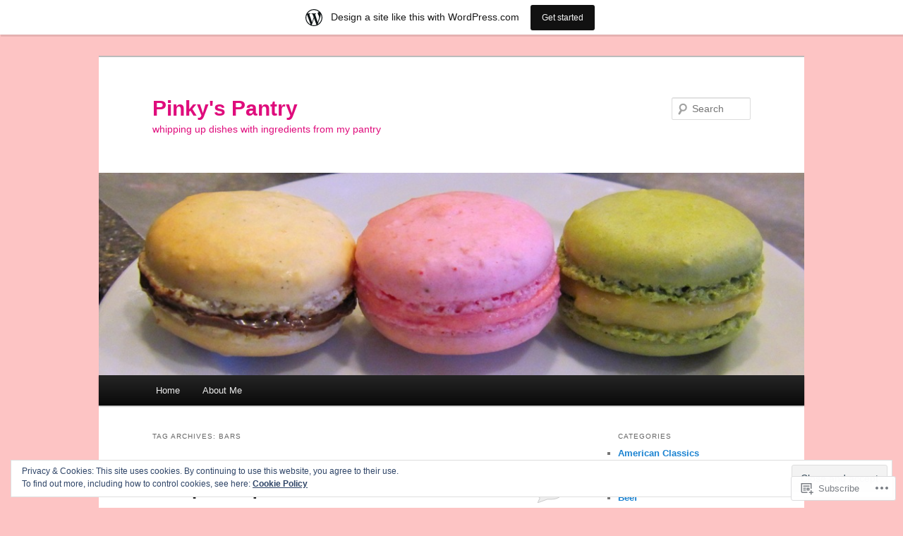

--- FILE ---
content_type: text/html; charset=UTF-8
request_url: https://pinkyspantry.wordpress.com/tag/bars/
body_size: 29997
content:
<!DOCTYPE html>
<!--[if IE 6]>
<html id="ie6" lang="en">
<![endif]-->
<!--[if IE 7]>
<html id="ie7" lang="en">
<![endif]-->
<!--[if IE 8]>
<html id="ie8" lang="en">
<![endif]-->
<!--[if !(IE 6) & !(IE 7) & !(IE 8)]><!-->
<html lang="en">
<!--<![endif]-->
<head>
<meta charset="UTF-8" />
<meta name="viewport" content="width=device-width" />
<title>
bars | Pinky&#039;s Pantry	</title>
<link rel="profile" href="https://gmpg.org/xfn/11" />
<link rel="stylesheet" type="text/css" media="all" href="https://s0.wp.com/wp-content/themes/pub/twentyeleven/style.css?m=1741693348i&amp;ver=20190507" />
<link rel="pingback" href="https://pinkyspantry.wordpress.com/xmlrpc.php">
<!--[if lt IE 9]>
<script src="https://s0.wp.com/wp-content/themes/pub/twentyeleven/js/html5.js?m=1394055389i&amp;ver=3.7.0" type="text/javascript"></script>
<![endif]-->
<meta name='robots' content='max-image-preview:large' />
<link rel='dns-prefetch' href='//s0.wp.com' />
<link rel='dns-prefetch' href='//af.pubmine.com' />
<link rel="alternate" type="application/rss+xml" title="Pinky&#039;s Pantry &raquo; Feed" href="https://pinkyspantry.wordpress.com/feed/" />
<link rel="alternate" type="application/rss+xml" title="Pinky&#039;s Pantry &raquo; Comments Feed" href="https://pinkyspantry.wordpress.com/comments/feed/" />
<link rel="alternate" type="application/rss+xml" title="Pinky&#039;s Pantry &raquo; bars Tag Feed" href="https://pinkyspantry.wordpress.com/tag/bars/feed/" />
	<script type="text/javascript">
		/* <![CDATA[ */
		function addLoadEvent(func) {
			var oldonload = window.onload;
			if (typeof window.onload != 'function') {
				window.onload = func;
			} else {
				window.onload = function () {
					oldonload();
					func();
				}
			}
		}
		/* ]]> */
	</script>
	<link crossorigin='anonymous' rel='stylesheet' id='all-css-0-1' href='/_static/??-eJxtjEsOwjAMRC9EMBUoiAXiLG6wojTOR7WjiNuTdoGEYDkz7w30alzJSlkhNVO5+ZAFenh6UgFqYy0xkGHsoJQqo5KA6Ivp6EQO8P+AQxzYQlrRRbOnH3zm4j9CwjWShuzNjCsM9LvZ5Ee6T1c72cvpZs/LG8VZRLg=&cssminify=yes' type='text/css' media='all' />
<style id='wp-emoji-styles-inline-css'>

	img.wp-smiley, img.emoji {
		display: inline !important;
		border: none !important;
		box-shadow: none !important;
		height: 1em !important;
		width: 1em !important;
		margin: 0 0.07em !important;
		vertical-align: -0.1em !important;
		background: none !important;
		padding: 0 !important;
	}
/*# sourceURL=wp-emoji-styles-inline-css */
</style>
<link crossorigin='anonymous' rel='stylesheet' id='all-css-2-1' href='/wp-content/plugins/gutenberg-core/v22.4.2/build/styles/block-library/style.min.css?m=1769608164i&cssminify=yes' type='text/css' media='all' />
<style id='wp-block-library-inline-css'>
.has-text-align-justify {
	text-align:justify;
}
.has-text-align-justify{text-align:justify;}

/*# sourceURL=wp-block-library-inline-css */
</style><style id='global-styles-inline-css'>
:root{--wp--preset--aspect-ratio--square: 1;--wp--preset--aspect-ratio--4-3: 4/3;--wp--preset--aspect-ratio--3-4: 3/4;--wp--preset--aspect-ratio--3-2: 3/2;--wp--preset--aspect-ratio--2-3: 2/3;--wp--preset--aspect-ratio--16-9: 16/9;--wp--preset--aspect-ratio--9-16: 9/16;--wp--preset--color--black: #000;--wp--preset--color--cyan-bluish-gray: #abb8c3;--wp--preset--color--white: #fff;--wp--preset--color--pale-pink: #f78da7;--wp--preset--color--vivid-red: #cf2e2e;--wp--preset--color--luminous-vivid-orange: #ff6900;--wp--preset--color--luminous-vivid-amber: #fcb900;--wp--preset--color--light-green-cyan: #7bdcb5;--wp--preset--color--vivid-green-cyan: #00d084;--wp--preset--color--pale-cyan-blue: #8ed1fc;--wp--preset--color--vivid-cyan-blue: #0693e3;--wp--preset--color--vivid-purple: #9b51e0;--wp--preset--color--blue: #1982d1;--wp--preset--color--dark-gray: #373737;--wp--preset--color--medium-gray: #666;--wp--preset--color--light-gray: #e2e2e2;--wp--preset--gradient--vivid-cyan-blue-to-vivid-purple: linear-gradient(135deg,rgb(6,147,227) 0%,rgb(155,81,224) 100%);--wp--preset--gradient--light-green-cyan-to-vivid-green-cyan: linear-gradient(135deg,rgb(122,220,180) 0%,rgb(0,208,130) 100%);--wp--preset--gradient--luminous-vivid-amber-to-luminous-vivid-orange: linear-gradient(135deg,rgb(252,185,0) 0%,rgb(255,105,0) 100%);--wp--preset--gradient--luminous-vivid-orange-to-vivid-red: linear-gradient(135deg,rgb(255,105,0) 0%,rgb(207,46,46) 100%);--wp--preset--gradient--very-light-gray-to-cyan-bluish-gray: linear-gradient(135deg,rgb(238,238,238) 0%,rgb(169,184,195) 100%);--wp--preset--gradient--cool-to-warm-spectrum: linear-gradient(135deg,rgb(74,234,220) 0%,rgb(151,120,209) 20%,rgb(207,42,186) 40%,rgb(238,44,130) 60%,rgb(251,105,98) 80%,rgb(254,248,76) 100%);--wp--preset--gradient--blush-light-purple: linear-gradient(135deg,rgb(255,206,236) 0%,rgb(152,150,240) 100%);--wp--preset--gradient--blush-bordeaux: linear-gradient(135deg,rgb(254,205,165) 0%,rgb(254,45,45) 50%,rgb(107,0,62) 100%);--wp--preset--gradient--luminous-dusk: linear-gradient(135deg,rgb(255,203,112) 0%,rgb(199,81,192) 50%,rgb(65,88,208) 100%);--wp--preset--gradient--pale-ocean: linear-gradient(135deg,rgb(255,245,203) 0%,rgb(182,227,212) 50%,rgb(51,167,181) 100%);--wp--preset--gradient--electric-grass: linear-gradient(135deg,rgb(202,248,128) 0%,rgb(113,206,126) 100%);--wp--preset--gradient--midnight: linear-gradient(135deg,rgb(2,3,129) 0%,rgb(40,116,252) 100%);--wp--preset--font-size--small: 13px;--wp--preset--font-size--medium: 20px;--wp--preset--font-size--large: 36px;--wp--preset--font-size--x-large: 42px;--wp--preset--font-family--albert-sans: 'Albert Sans', sans-serif;--wp--preset--font-family--alegreya: Alegreya, serif;--wp--preset--font-family--arvo: Arvo, serif;--wp--preset--font-family--bodoni-moda: 'Bodoni Moda', serif;--wp--preset--font-family--bricolage-grotesque: 'Bricolage Grotesque', sans-serif;--wp--preset--font-family--cabin: Cabin, sans-serif;--wp--preset--font-family--chivo: Chivo, sans-serif;--wp--preset--font-family--commissioner: Commissioner, sans-serif;--wp--preset--font-family--cormorant: Cormorant, serif;--wp--preset--font-family--courier-prime: 'Courier Prime', monospace;--wp--preset--font-family--crimson-pro: 'Crimson Pro', serif;--wp--preset--font-family--dm-mono: 'DM Mono', monospace;--wp--preset--font-family--dm-sans: 'DM Sans', sans-serif;--wp--preset--font-family--dm-serif-display: 'DM Serif Display', serif;--wp--preset--font-family--domine: Domine, serif;--wp--preset--font-family--eb-garamond: 'EB Garamond', serif;--wp--preset--font-family--epilogue: Epilogue, sans-serif;--wp--preset--font-family--fahkwang: Fahkwang, sans-serif;--wp--preset--font-family--figtree: Figtree, sans-serif;--wp--preset--font-family--fira-sans: 'Fira Sans', sans-serif;--wp--preset--font-family--fjalla-one: 'Fjalla One', sans-serif;--wp--preset--font-family--fraunces: Fraunces, serif;--wp--preset--font-family--gabarito: Gabarito, system-ui;--wp--preset--font-family--ibm-plex-mono: 'IBM Plex Mono', monospace;--wp--preset--font-family--ibm-plex-sans: 'IBM Plex Sans', sans-serif;--wp--preset--font-family--ibarra-real-nova: 'Ibarra Real Nova', serif;--wp--preset--font-family--instrument-serif: 'Instrument Serif', serif;--wp--preset--font-family--inter: Inter, sans-serif;--wp--preset--font-family--josefin-sans: 'Josefin Sans', sans-serif;--wp--preset--font-family--jost: Jost, sans-serif;--wp--preset--font-family--libre-baskerville: 'Libre Baskerville', serif;--wp--preset--font-family--libre-franklin: 'Libre Franklin', sans-serif;--wp--preset--font-family--literata: Literata, serif;--wp--preset--font-family--lora: Lora, serif;--wp--preset--font-family--merriweather: Merriweather, serif;--wp--preset--font-family--montserrat: Montserrat, sans-serif;--wp--preset--font-family--newsreader: Newsreader, serif;--wp--preset--font-family--noto-sans-mono: 'Noto Sans Mono', sans-serif;--wp--preset--font-family--nunito: Nunito, sans-serif;--wp--preset--font-family--open-sans: 'Open Sans', sans-serif;--wp--preset--font-family--overpass: Overpass, sans-serif;--wp--preset--font-family--pt-serif: 'PT Serif', serif;--wp--preset--font-family--petrona: Petrona, serif;--wp--preset--font-family--piazzolla: Piazzolla, serif;--wp--preset--font-family--playfair-display: 'Playfair Display', serif;--wp--preset--font-family--plus-jakarta-sans: 'Plus Jakarta Sans', sans-serif;--wp--preset--font-family--poppins: Poppins, sans-serif;--wp--preset--font-family--raleway: Raleway, sans-serif;--wp--preset--font-family--roboto: Roboto, sans-serif;--wp--preset--font-family--roboto-slab: 'Roboto Slab', serif;--wp--preset--font-family--rubik: Rubik, sans-serif;--wp--preset--font-family--rufina: Rufina, serif;--wp--preset--font-family--sora: Sora, sans-serif;--wp--preset--font-family--source-sans-3: 'Source Sans 3', sans-serif;--wp--preset--font-family--source-serif-4: 'Source Serif 4', serif;--wp--preset--font-family--space-mono: 'Space Mono', monospace;--wp--preset--font-family--syne: Syne, sans-serif;--wp--preset--font-family--texturina: Texturina, serif;--wp--preset--font-family--urbanist: Urbanist, sans-serif;--wp--preset--font-family--work-sans: 'Work Sans', sans-serif;--wp--preset--spacing--20: 0.44rem;--wp--preset--spacing--30: 0.67rem;--wp--preset--spacing--40: 1rem;--wp--preset--spacing--50: 1.5rem;--wp--preset--spacing--60: 2.25rem;--wp--preset--spacing--70: 3.38rem;--wp--preset--spacing--80: 5.06rem;--wp--preset--shadow--natural: 6px 6px 9px rgba(0, 0, 0, 0.2);--wp--preset--shadow--deep: 12px 12px 50px rgba(0, 0, 0, 0.4);--wp--preset--shadow--sharp: 6px 6px 0px rgba(0, 0, 0, 0.2);--wp--preset--shadow--outlined: 6px 6px 0px -3px rgb(255, 255, 255), 6px 6px rgb(0, 0, 0);--wp--preset--shadow--crisp: 6px 6px 0px rgb(0, 0, 0);}:where(body) { margin: 0; }:where(.is-layout-flex){gap: 0.5em;}:where(.is-layout-grid){gap: 0.5em;}body .is-layout-flex{display: flex;}.is-layout-flex{flex-wrap: wrap;align-items: center;}.is-layout-flex > :is(*, div){margin: 0;}body .is-layout-grid{display: grid;}.is-layout-grid > :is(*, div){margin: 0;}body{padding-top: 0px;padding-right: 0px;padding-bottom: 0px;padding-left: 0px;}:root :where(.wp-element-button, .wp-block-button__link){background-color: #32373c;border-width: 0;color: #fff;font-family: inherit;font-size: inherit;font-style: inherit;font-weight: inherit;letter-spacing: inherit;line-height: inherit;padding-top: calc(0.667em + 2px);padding-right: calc(1.333em + 2px);padding-bottom: calc(0.667em + 2px);padding-left: calc(1.333em + 2px);text-decoration: none;text-transform: inherit;}.has-black-color{color: var(--wp--preset--color--black) !important;}.has-cyan-bluish-gray-color{color: var(--wp--preset--color--cyan-bluish-gray) !important;}.has-white-color{color: var(--wp--preset--color--white) !important;}.has-pale-pink-color{color: var(--wp--preset--color--pale-pink) !important;}.has-vivid-red-color{color: var(--wp--preset--color--vivid-red) !important;}.has-luminous-vivid-orange-color{color: var(--wp--preset--color--luminous-vivid-orange) !important;}.has-luminous-vivid-amber-color{color: var(--wp--preset--color--luminous-vivid-amber) !important;}.has-light-green-cyan-color{color: var(--wp--preset--color--light-green-cyan) !important;}.has-vivid-green-cyan-color{color: var(--wp--preset--color--vivid-green-cyan) !important;}.has-pale-cyan-blue-color{color: var(--wp--preset--color--pale-cyan-blue) !important;}.has-vivid-cyan-blue-color{color: var(--wp--preset--color--vivid-cyan-blue) !important;}.has-vivid-purple-color{color: var(--wp--preset--color--vivid-purple) !important;}.has-blue-color{color: var(--wp--preset--color--blue) !important;}.has-dark-gray-color{color: var(--wp--preset--color--dark-gray) !important;}.has-medium-gray-color{color: var(--wp--preset--color--medium-gray) !important;}.has-light-gray-color{color: var(--wp--preset--color--light-gray) !important;}.has-black-background-color{background-color: var(--wp--preset--color--black) !important;}.has-cyan-bluish-gray-background-color{background-color: var(--wp--preset--color--cyan-bluish-gray) !important;}.has-white-background-color{background-color: var(--wp--preset--color--white) !important;}.has-pale-pink-background-color{background-color: var(--wp--preset--color--pale-pink) !important;}.has-vivid-red-background-color{background-color: var(--wp--preset--color--vivid-red) !important;}.has-luminous-vivid-orange-background-color{background-color: var(--wp--preset--color--luminous-vivid-orange) !important;}.has-luminous-vivid-amber-background-color{background-color: var(--wp--preset--color--luminous-vivid-amber) !important;}.has-light-green-cyan-background-color{background-color: var(--wp--preset--color--light-green-cyan) !important;}.has-vivid-green-cyan-background-color{background-color: var(--wp--preset--color--vivid-green-cyan) !important;}.has-pale-cyan-blue-background-color{background-color: var(--wp--preset--color--pale-cyan-blue) !important;}.has-vivid-cyan-blue-background-color{background-color: var(--wp--preset--color--vivid-cyan-blue) !important;}.has-vivid-purple-background-color{background-color: var(--wp--preset--color--vivid-purple) !important;}.has-blue-background-color{background-color: var(--wp--preset--color--blue) !important;}.has-dark-gray-background-color{background-color: var(--wp--preset--color--dark-gray) !important;}.has-medium-gray-background-color{background-color: var(--wp--preset--color--medium-gray) !important;}.has-light-gray-background-color{background-color: var(--wp--preset--color--light-gray) !important;}.has-black-border-color{border-color: var(--wp--preset--color--black) !important;}.has-cyan-bluish-gray-border-color{border-color: var(--wp--preset--color--cyan-bluish-gray) !important;}.has-white-border-color{border-color: var(--wp--preset--color--white) !important;}.has-pale-pink-border-color{border-color: var(--wp--preset--color--pale-pink) !important;}.has-vivid-red-border-color{border-color: var(--wp--preset--color--vivid-red) !important;}.has-luminous-vivid-orange-border-color{border-color: var(--wp--preset--color--luminous-vivid-orange) !important;}.has-luminous-vivid-amber-border-color{border-color: var(--wp--preset--color--luminous-vivid-amber) !important;}.has-light-green-cyan-border-color{border-color: var(--wp--preset--color--light-green-cyan) !important;}.has-vivid-green-cyan-border-color{border-color: var(--wp--preset--color--vivid-green-cyan) !important;}.has-pale-cyan-blue-border-color{border-color: var(--wp--preset--color--pale-cyan-blue) !important;}.has-vivid-cyan-blue-border-color{border-color: var(--wp--preset--color--vivid-cyan-blue) !important;}.has-vivid-purple-border-color{border-color: var(--wp--preset--color--vivid-purple) !important;}.has-blue-border-color{border-color: var(--wp--preset--color--blue) !important;}.has-dark-gray-border-color{border-color: var(--wp--preset--color--dark-gray) !important;}.has-medium-gray-border-color{border-color: var(--wp--preset--color--medium-gray) !important;}.has-light-gray-border-color{border-color: var(--wp--preset--color--light-gray) !important;}.has-vivid-cyan-blue-to-vivid-purple-gradient-background{background: var(--wp--preset--gradient--vivid-cyan-blue-to-vivid-purple) !important;}.has-light-green-cyan-to-vivid-green-cyan-gradient-background{background: var(--wp--preset--gradient--light-green-cyan-to-vivid-green-cyan) !important;}.has-luminous-vivid-amber-to-luminous-vivid-orange-gradient-background{background: var(--wp--preset--gradient--luminous-vivid-amber-to-luminous-vivid-orange) !important;}.has-luminous-vivid-orange-to-vivid-red-gradient-background{background: var(--wp--preset--gradient--luminous-vivid-orange-to-vivid-red) !important;}.has-very-light-gray-to-cyan-bluish-gray-gradient-background{background: var(--wp--preset--gradient--very-light-gray-to-cyan-bluish-gray) !important;}.has-cool-to-warm-spectrum-gradient-background{background: var(--wp--preset--gradient--cool-to-warm-spectrum) !important;}.has-blush-light-purple-gradient-background{background: var(--wp--preset--gradient--blush-light-purple) !important;}.has-blush-bordeaux-gradient-background{background: var(--wp--preset--gradient--blush-bordeaux) !important;}.has-luminous-dusk-gradient-background{background: var(--wp--preset--gradient--luminous-dusk) !important;}.has-pale-ocean-gradient-background{background: var(--wp--preset--gradient--pale-ocean) !important;}.has-electric-grass-gradient-background{background: var(--wp--preset--gradient--electric-grass) !important;}.has-midnight-gradient-background{background: var(--wp--preset--gradient--midnight) !important;}.has-small-font-size{font-size: var(--wp--preset--font-size--small) !important;}.has-medium-font-size{font-size: var(--wp--preset--font-size--medium) !important;}.has-large-font-size{font-size: var(--wp--preset--font-size--large) !important;}.has-x-large-font-size{font-size: var(--wp--preset--font-size--x-large) !important;}.has-albert-sans-font-family{font-family: var(--wp--preset--font-family--albert-sans) !important;}.has-alegreya-font-family{font-family: var(--wp--preset--font-family--alegreya) !important;}.has-arvo-font-family{font-family: var(--wp--preset--font-family--arvo) !important;}.has-bodoni-moda-font-family{font-family: var(--wp--preset--font-family--bodoni-moda) !important;}.has-bricolage-grotesque-font-family{font-family: var(--wp--preset--font-family--bricolage-grotesque) !important;}.has-cabin-font-family{font-family: var(--wp--preset--font-family--cabin) !important;}.has-chivo-font-family{font-family: var(--wp--preset--font-family--chivo) !important;}.has-commissioner-font-family{font-family: var(--wp--preset--font-family--commissioner) !important;}.has-cormorant-font-family{font-family: var(--wp--preset--font-family--cormorant) !important;}.has-courier-prime-font-family{font-family: var(--wp--preset--font-family--courier-prime) !important;}.has-crimson-pro-font-family{font-family: var(--wp--preset--font-family--crimson-pro) !important;}.has-dm-mono-font-family{font-family: var(--wp--preset--font-family--dm-mono) !important;}.has-dm-sans-font-family{font-family: var(--wp--preset--font-family--dm-sans) !important;}.has-dm-serif-display-font-family{font-family: var(--wp--preset--font-family--dm-serif-display) !important;}.has-domine-font-family{font-family: var(--wp--preset--font-family--domine) !important;}.has-eb-garamond-font-family{font-family: var(--wp--preset--font-family--eb-garamond) !important;}.has-epilogue-font-family{font-family: var(--wp--preset--font-family--epilogue) !important;}.has-fahkwang-font-family{font-family: var(--wp--preset--font-family--fahkwang) !important;}.has-figtree-font-family{font-family: var(--wp--preset--font-family--figtree) !important;}.has-fira-sans-font-family{font-family: var(--wp--preset--font-family--fira-sans) !important;}.has-fjalla-one-font-family{font-family: var(--wp--preset--font-family--fjalla-one) !important;}.has-fraunces-font-family{font-family: var(--wp--preset--font-family--fraunces) !important;}.has-gabarito-font-family{font-family: var(--wp--preset--font-family--gabarito) !important;}.has-ibm-plex-mono-font-family{font-family: var(--wp--preset--font-family--ibm-plex-mono) !important;}.has-ibm-plex-sans-font-family{font-family: var(--wp--preset--font-family--ibm-plex-sans) !important;}.has-ibarra-real-nova-font-family{font-family: var(--wp--preset--font-family--ibarra-real-nova) !important;}.has-instrument-serif-font-family{font-family: var(--wp--preset--font-family--instrument-serif) !important;}.has-inter-font-family{font-family: var(--wp--preset--font-family--inter) !important;}.has-josefin-sans-font-family{font-family: var(--wp--preset--font-family--josefin-sans) !important;}.has-jost-font-family{font-family: var(--wp--preset--font-family--jost) !important;}.has-libre-baskerville-font-family{font-family: var(--wp--preset--font-family--libre-baskerville) !important;}.has-libre-franklin-font-family{font-family: var(--wp--preset--font-family--libre-franklin) !important;}.has-literata-font-family{font-family: var(--wp--preset--font-family--literata) !important;}.has-lora-font-family{font-family: var(--wp--preset--font-family--lora) !important;}.has-merriweather-font-family{font-family: var(--wp--preset--font-family--merriweather) !important;}.has-montserrat-font-family{font-family: var(--wp--preset--font-family--montserrat) !important;}.has-newsreader-font-family{font-family: var(--wp--preset--font-family--newsreader) !important;}.has-noto-sans-mono-font-family{font-family: var(--wp--preset--font-family--noto-sans-mono) !important;}.has-nunito-font-family{font-family: var(--wp--preset--font-family--nunito) !important;}.has-open-sans-font-family{font-family: var(--wp--preset--font-family--open-sans) !important;}.has-overpass-font-family{font-family: var(--wp--preset--font-family--overpass) !important;}.has-pt-serif-font-family{font-family: var(--wp--preset--font-family--pt-serif) !important;}.has-petrona-font-family{font-family: var(--wp--preset--font-family--petrona) !important;}.has-piazzolla-font-family{font-family: var(--wp--preset--font-family--piazzolla) !important;}.has-playfair-display-font-family{font-family: var(--wp--preset--font-family--playfair-display) !important;}.has-plus-jakarta-sans-font-family{font-family: var(--wp--preset--font-family--plus-jakarta-sans) !important;}.has-poppins-font-family{font-family: var(--wp--preset--font-family--poppins) !important;}.has-raleway-font-family{font-family: var(--wp--preset--font-family--raleway) !important;}.has-roboto-font-family{font-family: var(--wp--preset--font-family--roboto) !important;}.has-roboto-slab-font-family{font-family: var(--wp--preset--font-family--roboto-slab) !important;}.has-rubik-font-family{font-family: var(--wp--preset--font-family--rubik) !important;}.has-rufina-font-family{font-family: var(--wp--preset--font-family--rufina) !important;}.has-sora-font-family{font-family: var(--wp--preset--font-family--sora) !important;}.has-source-sans-3-font-family{font-family: var(--wp--preset--font-family--source-sans-3) !important;}.has-source-serif-4-font-family{font-family: var(--wp--preset--font-family--source-serif-4) !important;}.has-space-mono-font-family{font-family: var(--wp--preset--font-family--space-mono) !important;}.has-syne-font-family{font-family: var(--wp--preset--font-family--syne) !important;}.has-texturina-font-family{font-family: var(--wp--preset--font-family--texturina) !important;}.has-urbanist-font-family{font-family: var(--wp--preset--font-family--urbanist) !important;}.has-work-sans-font-family{font-family: var(--wp--preset--font-family--work-sans) !important;}
/*# sourceURL=global-styles-inline-css */
</style>

<style id='classic-theme-styles-inline-css'>
.wp-block-button__link{background-color:#32373c;border-radius:9999px;box-shadow:none;color:#fff;font-size:1.125em;padding:calc(.667em + 2px) calc(1.333em + 2px);text-decoration:none}.wp-block-file__button{background:#32373c;color:#fff}.wp-block-accordion-heading{margin:0}.wp-block-accordion-heading__toggle{background-color:inherit!important;color:inherit!important}.wp-block-accordion-heading__toggle:not(:focus-visible){outline:none}.wp-block-accordion-heading__toggle:focus,.wp-block-accordion-heading__toggle:hover{background-color:inherit!important;border:none;box-shadow:none;color:inherit;padding:var(--wp--preset--spacing--20,1em) 0;text-decoration:none}.wp-block-accordion-heading__toggle:focus-visible{outline:auto;outline-offset:0}
/*# sourceURL=/wp-content/plugins/gutenberg-core/v22.4.2/build/styles/block-library/classic.min.css */
</style>
<link crossorigin='anonymous' rel='stylesheet' id='all-css-4-1' href='/_static/??-eJyNj10OgkAMhC9kaUCj+GA8CwsVV/cv2wXC7S2QKMaE+LLZTuabTnEIUHuXyCUMpmu1Y6y9Mr5+MhZZXmY5sLbBEETqswM2mtPbAZxGQ1nNvMNVkO3gkxVJdBuqNDksNboiQ1ZsW9gQhAGlQiRmkNfqzkK6C8g/3CJj6BSmQYRRFvTkcOn4t32+BebNW9UiSW4r3xbFtRq3oJY8SJsqae++BriZSscJvdpLfizzcl8U59PjBR3EmFk=&cssminify=yes' type='text/css' media='all' />
<style id='jetpack-global-styles-frontend-style-inline-css'>
:root { --font-headings: unset; --font-base: unset; --font-headings-default: -apple-system,BlinkMacSystemFont,"Segoe UI",Roboto,Oxygen-Sans,Ubuntu,Cantarell,"Helvetica Neue",sans-serif; --font-base-default: -apple-system,BlinkMacSystemFont,"Segoe UI",Roboto,Oxygen-Sans,Ubuntu,Cantarell,"Helvetica Neue",sans-serif;}
/*# sourceURL=jetpack-global-styles-frontend-style-inline-css */
</style>
<link crossorigin='anonymous' rel='stylesheet' id='all-css-6-1' href='/_static/??-eJyNjcEKwjAQRH/IuFRT6kX8FNkmS5K6yQY3Qfx7bfEiXrwM82B4A49qnJRGpUHupnIPqSgs1Cq624chi6zhO5OCRryTR++fW00l7J3qDv43XVNxoOISsmEJol/wY2uR8vs3WggsM/I6uOTzMI3Hw8lOg11eUT1JKA==&cssminify=yes' type='text/css' media='all' />
<script type="text/javascript" id="wpcom-actionbar-placeholder-js-extra">
/* <![CDATA[ */
var actionbardata = {"siteID":"38912590","postID":"0","siteURL":"https://pinkyspantry.wordpress.com","xhrURL":"https://pinkyspantry.wordpress.com/wp-admin/admin-ajax.php","nonce":"5052146ce4","isLoggedIn":"","statusMessage":"","subsEmailDefault":"instantly","proxyScriptUrl":"https://s0.wp.com/wp-content/js/wpcom-proxy-request.js?m=1513050504i&amp;ver=20211021","i18n":{"followedText":"New posts from this site will now appear in your \u003Ca href=\"https://wordpress.com/reader\"\u003EReader\u003C/a\u003E","foldBar":"Collapse this bar","unfoldBar":"Expand this bar","shortLinkCopied":"Shortlink copied to clipboard."}};
//# sourceURL=wpcom-actionbar-placeholder-js-extra
/* ]]> */
</script>
<script type="text/javascript" id="jetpack-mu-wpcom-settings-js-before">
/* <![CDATA[ */
var JETPACK_MU_WPCOM_SETTINGS = {"assetsUrl":"https://s0.wp.com/wp-content/mu-plugins/jetpack-mu-wpcom-plugin/moon/jetpack_vendor/automattic/jetpack-mu-wpcom/src/build/"};
//# sourceURL=jetpack-mu-wpcom-settings-js-before
/* ]]> */
</script>
<script crossorigin='anonymous' type='text/javascript'  src='/_static/??/wp-content/js/rlt-proxy.js,/wp-content/blog-plugins/wordads-classes/js/cmp/v2/cmp-non-gdpr.js?m=1720530689j'></script>
<script type="text/javascript" id="rlt-proxy-js-after">
/* <![CDATA[ */
	rltInitialize( {"token":null,"iframeOrigins":["https:\/\/widgets.wp.com"]} );
//# sourceURL=rlt-proxy-js-after
/* ]]> */
</script>
<link rel="EditURI" type="application/rsd+xml" title="RSD" href="https://pinkyspantry.wordpress.com/xmlrpc.php?rsd" />
<meta name="generator" content="WordPress.com" />

<!-- Jetpack Open Graph Tags -->
<meta property="og:type" content="website" />
<meta property="og:title" content="bars &#8211; Pinky&#039;s Pantry" />
<meta property="og:url" content="https://pinkyspantry.wordpress.com/tag/bars/" />
<meta property="og:site_name" content="Pinky&#039;s Pantry" />
<meta property="og:image" content="https://pinkyspantry.wordpress.com/wp-content/uploads/2017/05/cropped-french-macaronsheader.jpg?w=200" />
<meta property="og:image:width" content="200" />
<meta property="og:image:height" content="200" />
<meta property="og:image:alt" content="" />
<meta property="og:locale" content="en_US" />
<meta property="fb:app_id" content="249643311490" />

<!-- End Jetpack Open Graph Tags -->
<link rel='openid.server' href='https://pinkyspantry.wordpress.com/?openidserver=1' />
<link rel='openid.delegate' href='https://pinkyspantry.wordpress.com/' />
<link rel="search" type="application/opensearchdescription+xml" href="https://pinkyspantry.wordpress.com/osd.xml" title="Pinky&#039;s Pantry" />
<link rel="search" type="application/opensearchdescription+xml" href="https://s1.wp.com/opensearch.xml" title="WordPress.com" />
<meta name="theme-color" content="#fdc4c4" />
<style type="text/css">.recentcomments a{display:inline !important;padding:0 !important;margin:0 !important;}</style>		<style type="text/css">
			.recentcomments a {
				display: inline !important;
				padding: 0 !important;
				margin: 0 !important;
			}

			table.recentcommentsavatartop img.avatar, table.recentcommentsavatarend img.avatar {
				border: 0px;
				margin: 0;
			}

			table.recentcommentsavatartop a, table.recentcommentsavatarend a {
				border: 0px !important;
				background-color: transparent !important;
			}

			td.recentcommentsavatarend, td.recentcommentsavatartop {
				padding: 0px 0px 1px 0px;
				margin: 0px;
			}

			td.recentcommentstextend {
				border: none !important;
				padding: 0px 0px 2px 10px;
			}

			.rtl td.recentcommentstextend {
				padding: 0px 10px 2px 0px;
			}

			td.recentcommentstexttop {
				border: none;
				padding: 0px 0px 0px 10px;
			}

			.rtl td.recentcommentstexttop {
				padding: 0px 10px 0px 0px;
			}
		</style>
		<meta name="description" content="Posts about bars written by Pinky&#039;s Pantry" />
		<style type="text/css" id="twentyeleven-header-css">
				#site-title a,
		#site-description {
			color: #df0c7c;
		}
		</style>
	<style type="text/css" id="custom-background-css">
body.custom-background { background-color: #fdc4c4; }
</style>
	<script type="text/javascript">
/* <![CDATA[ */
var wa_client = {}; wa_client.cmd = []; wa_client.config = { 'blog_id': 38912590, 'blog_language': 'en', 'is_wordads': false, 'hosting_type': 0, 'afp_account_id': 'pub-5228504310775414', 'afp_host_id': 5038568878849053, 'theme': 'pub/twentyeleven', '_': { 'title': 'Advertisement', 'privacy_settings': 'Privacy Settings' }, 'formats': [ 'belowpost', 'bottom_sticky', 'sidebar_sticky_right', 'sidebar', 'gutenberg_rectangle', 'gutenberg_leaderboard', 'gutenberg_mobile_leaderboard', 'gutenberg_skyscraper' ] };
/* ]]> */
</script>
		<script type="text/javascript">

			window.doNotSellCallback = function() {

				var linkElements = [
					'a[href="https://wordpress.com/?ref=footer_blog"]',
					'a[href="https://wordpress.com/?ref=footer_website"]',
					'a[href="https://wordpress.com/?ref=vertical_footer"]',
					'a[href^="https://wordpress.com/?ref=footer_segment_"]',
				].join(',');

				var dnsLink = document.createElement( 'a' );
				dnsLink.href = 'https://wordpress.com/advertising-program-optout/';
				dnsLink.classList.add( 'do-not-sell-link' );
				dnsLink.rel = 'nofollow';
				dnsLink.style.marginLeft = '0.5em';
				dnsLink.textContent = 'Do Not Sell or Share My Personal Information';

				var creditLinks = document.querySelectorAll( linkElements );

				if ( 0 === creditLinks.length ) {
					return false;
				}

				Array.prototype.forEach.call( creditLinks, function( el ) {
					el.insertAdjacentElement( 'afterend', dnsLink );
				});

				return true;
			};

		</script>
		<link rel="icon" href="https://pinkyspantry.wordpress.com/wp-content/uploads/2017/05/cropped-french-macaronsheader.jpg?w=32" sizes="32x32" />
<link rel="icon" href="https://pinkyspantry.wordpress.com/wp-content/uploads/2017/05/cropped-french-macaronsheader.jpg?w=192" sizes="192x192" />
<link rel="apple-touch-icon" href="https://pinkyspantry.wordpress.com/wp-content/uploads/2017/05/cropped-french-macaronsheader.jpg?w=180" />
<meta name="msapplication-TileImage" content="https://pinkyspantry.wordpress.com/wp-content/uploads/2017/05/cropped-french-macaronsheader.jpg?w=270" />
<script type="text/javascript">
	window.google_analytics_uacct = "UA-52447-2";
</script>

<script type="text/javascript">
	var _gaq = _gaq || [];
	_gaq.push(['_setAccount', 'UA-52447-2']);
	_gaq.push(['_gat._anonymizeIp']);
	_gaq.push(['_setDomainName', 'wordpress.com']);
	_gaq.push(['_initData']);
	_gaq.push(['_trackPageview']);

	(function() {
		var ga = document.createElement('script'); ga.type = 'text/javascript'; ga.async = true;
		ga.src = ('https:' == document.location.protocol ? 'https://ssl' : 'http://www') + '.google-analytics.com/ga.js';
		(document.getElementsByTagName('head')[0] || document.getElementsByTagName('body')[0]).appendChild(ga);
	})();
</script>
<link crossorigin='anonymous' rel='stylesheet' id='all-css-0-3' href='/_static/??-eJyNjMEKgzAQBX9Ifdha9CJ+StF1KdFkN7gJ+X0RbM89zjAMSqxJJbEkhFxHnz9ODBunONN+M4Kq4O2EsHil3WDFRT4aMqvw/yHomj0baD40G/tf9BXXcApj27+ej6Hr2247ASkBO20=&cssminify=yes' type='text/css' media='all' />
</head>

<body class="archive tag tag-bars tag-6483 custom-background wp-embed-responsive wp-theme-pubtwentyeleven customizer-styles-applied single-author two-column right-sidebar jetpack-reblog-enabled has-marketing-bar has-marketing-bar-theme-twenty-eleven">
<div class="skip-link"><a class="assistive-text" href="#content">Skip to primary content</a></div><div class="skip-link"><a class="assistive-text" href="#secondary">Skip to secondary content</a></div><div id="page" class="hfeed">
	<header id="branding">
			<hgroup>
				<h1 id="site-title"><span><a href="https://pinkyspantry.wordpress.com/" rel="home">Pinky&#039;s Pantry</a></span></h1>
				<h2 id="site-description">whipping up dishes with ingredients from my pantry</h2>
			</hgroup>

						<a href="https://pinkyspantry.wordpress.com/">
									<img src="https://pinkyspantry.wordpress.com/wp-content/uploads/2012/07/french-macaronsheader.jpg" width="1024" height="294" alt="Pinky&#039;s Pantry" />
								</a>
			
									<form method="get" id="searchform" action="https://pinkyspantry.wordpress.com/">
		<label for="s" class="assistive-text">Search</label>
		<input type="text" class="field" name="s" id="s" placeholder="Search" />
		<input type="submit" class="submit" name="submit" id="searchsubmit" value="Search" />
	</form>
			
			<nav id="access">
				<h3 class="assistive-text">Main menu</h3>
				<div class="menu"><ul>
<li ><a href="https://pinkyspantry.wordpress.com/">Home</a></li><li class="page_item page-item-2"><a href="https://pinkyspantry.wordpress.com/about/">About Me</a></li>
</ul></div>
			</nav><!-- #access -->
	</header><!-- #branding -->


	<div id="main">

		<section id="primary">
			<div id="content" role="main">

			
				<header class="page-header">
					<h1 class="page-title">Tag Archives: <span>bars</span></h1>

									</header>

				
				
					
	<article id="post-4060" class="post-4060 post type-post status-publish format-standard hentry category-cakes-quick-breads category-cookies-bars category-fillings-frosting tag-bars tag-cake tag-cream-cheese tag-cream-cheese-frosting tag-frosting tag-pumpkin tag-pumpkin-bars tag-pumpkin-cake tag-pumpkin-dessert tag-pumpkin-squares">
		<header class="entry-header">
						<h1 class="entry-title"><a href="https://pinkyspantry.wordpress.com/2016/10/04/pumpkin-squares-with-cream-cheese-frosting/" rel="bookmark">Pumpkin Squares with Cream Cheese&nbsp;Frosting</a></h1>
			
						<div class="entry-meta">
				<span class="sep">Posted on </span><a href="https://pinkyspantry.wordpress.com/2016/10/04/pumpkin-squares-with-cream-cheese-frosting/" title="9:08 pm" rel="bookmark"><time class="entry-date" datetime="2016-10-04T21:08:21-07:00">October 4, 2016</time></a><span class="by-author"> <span class="sep"> by </span> <span class="author vcard"><a class="url fn n" href="https://pinkyspantry.wordpress.com/author/pinkyspantry/" title="View all posts by Pinky&#039;s Pantry" rel="author">Pinky's Pantry</a></span></span>			</div><!-- .entry-meta -->
			
						<div class="comments-link">
				<a href="https://pinkyspantry.wordpress.com/2016/10/04/pumpkin-squares-with-cream-cheese-frosting/#respond"><span class="leave-reply">Reply</span></a>			</div>
					</header><!-- .entry-header -->

				<div class="entry-content">
			<p><a href="https://pinkyspantry.wordpress.com/2016/10/04/pumpkin-squares-with-cream-cheese-frosting/pumpkin-squares3/" target="_blank" rel="attachment noopener wp-att-4409"><img data-attachment-id="4409" data-permalink="https://pinkyspantry.wordpress.com/2016/10/04/pumpkin-squares-with-cream-cheese-frosting/pumpkin-squares3/" data-orig-file="https://pinkyspantry.wordpress.com/wp-content/uploads/2021/01/pumpkin-squares31.jpg" data-orig-size="1352,1271" data-comments-opened="1" data-image-meta="{&quot;aperture&quot;:&quot;7&quot;,&quot;credit&quot;:&quot;&quot;,&quot;camera&quot;:&quot;PENTAX Optio Z10&quot;,&quot;caption&quot;:&quot;&quot;,&quot;created_timestamp&quot;:&quot;1259403043&quot;,&quot;copyright&quot;:&quot;&quot;,&quot;focal_length&quot;:&quot;6.3&quot;,&quot;iso&quot;:&quot;400&quot;,&quot;shutter_speed&quot;:&quot;0.02&quot;,&quot;title&quot;:&quot;&quot;,&quot;orientation&quot;:&quot;1&quot;}" data-image-title="Pumpkin Squares | Pinky&amp;#8217;s Pantry" data-image-description="" data-image-caption="" data-medium-file="https://pinkyspantry.wordpress.com/wp-content/uploads/2021/01/pumpkin-squares31.jpg?w=300" data-large-file="https://pinkyspantry.wordpress.com/wp-content/uploads/2021/01/pumpkin-squares31.jpg?w=584" class="alignnone wp-image-4409 size-full" title="Pumpkin Squares | Pinky's Pantry" src="https://pinkyspantry.wordpress.com/wp-content/uploads/2021/01/pumpkin-squares31.jpg?w=584&#038;h=549" alt="Pumpkin Squares | Pinky's Pantry" width="584" height="549" srcset="https://pinkyspantry.wordpress.com/wp-content/uploads/2021/01/pumpkin-squares31.jpg?w=584&amp;h=549 584w, https://pinkyspantry.wordpress.com/wp-content/uploads/2021/01/pumpkin-squares31.jpg?w=1168&amp;h=1098 1168w, https://pinkyspantry.wordpress.com/wp-content/uploads/2021/01/pumpkin-squares31.jpg?w=150&amp;h=141 150w, https://pinkyspantry.wordpress.com/wp-content/uploads/2021/01/pumpkin-squares31.jpg?w=300&amp;h=282 300w, https://pinkyspantry.wordpress.com/wp-content/uploads/2021/01/pumpkin-squares31.jpg?w=768&amp;h=722 768w, https://pinkyspantry.wordpress.com/wp-content/uploads/2021/01/pumpkin-squares31.jpg?w=1024&amp;h=963 1024w" sizes="(max-width: 584px) 100vw, 584px" /></a><br />
Fall is pumpkin season. It&#8217;s the time when pumpkin farms do a booming business as people flock to them to pick out the pumpkins they want to carve into jack-o-lanterns for Halloween or put on display on their fall table centerpieces. But pumpkins don&#8217;t just make great decorations. They&#8217;re wonderful for eating, too!</p>
<p>Pumpkins make delicious soups, side dishes, and desserts. I mean what would Thanks-giving be without pumpkin pie? Well, this is an old recipe for the yummiest pumpkin cake you&#8217;ll ever bite into! Iced with cream cheese frosting and cut into squares, it&#8217;s a family favorite that&#8217;s ideal for taking to potlucks and office parties, too. It&#8217;s moist and delicious and my cream cheese frosting is the perfect showcase for the rich, not-too-sweet cake underneath it.</p>
<p><span style="text-decoration:underline;"><strong>PUMPKIN SQUARES</strong></span></p>
<ul>
<li>2 cups flour</li>
<li>2 tsp. baking powder</li>
<li>2 tsp. cinnamon</li>
<li>1 tsp. baking soda</li>
<li>¼ tsp. salt</li>
<li>4 eggs</li>
<li>1 can (15-oz.) pumpkin</li>
<li>1⅔ cups sugar</li>
<li>1 cup cooking oil</li>
<li>¾ cup chopped pecans or walnuts (optional)</li>
</ul>
<ol>
<li>Preheat oven to 350°F.</li>
<li>In a medium bowl, stir together flour, baking powder, cinnamon, baking soda, and salt; set aside.</li>
<li>In a large mixing bowl, beat together eggs, pumpkin, sugar, and oil.</li>
<li>Add the flour mixture and beat till well combined.</li>
<li>Stir in chopped nuts, if desired.</li>
<li>Spread batter in an ungreased 9&#215;13-inch baking pan.</li>
<li>Bake for 25-30 minutes or till toothpick inserted in center comes out clean.</li>
<li>Cool completely and frost with cream cheese frosting.</li>
</ol>
<p><span style="text-decoration:underline;"><strong>CREAM CHEESE FROSTING</strong></span></p>
<ul>
<li>1 pkg. (8 ozs.) cream cheese, softened</li>
<li>¼ cup butter or margarine, softened</li>
<li>1 tsp. vanilla extract</li>
<li>2 cups sifted powdered sugar</li>
</ul>
<ol>
<li>In a medium bowl, beat together cream cheese, butter, and vanilla until fluffy.</li>
<li>Gradually add powdered sugar, beating until smooth.</li>
</ol>
<div id="jp-post-flair" class="sharedaddy sd-like-enabled sd-sharing-enabled"><div class="sharedaddy sd-sharing-enabled"><div class="robots-nocontent sd-block sd-social sd-social-official sd-sharing"><h3 class="sd-title">Share this:</h3><div class="sd-content"><ul><li class="share-facebook"><div class="fb-share-button" data-href="https://pinkyspantry.wordpress.com/2016/10/04/pumpkin-squares-with-cream-cheese-frosting/" data-layout="button_count"></div></li><li class="share-pinterest"><div class="pinterest_button"><a href="https://www.pinterest.com/pin/create/button/?url=https%3A%2F%2Fpinkyspantry.wordpress.com%2F2016%2F10%2F04%2Fpumpkin-squares-with-cream-cheese-frosting%2F&#038;media=https%3A%2F%2Fpinkyspantry.files.wordpress.com%2F2021%2F01%2Fpumpkin-squares31.jpg&#038;description=Pumpkin%20Squares%20with%20Cream%20Cheese%20Frosting" data-pin-do="buttonPin" data-pin-config="beside"><img src="//assets.pinterest.com/images/pidgets/pinit_fg_en_rect_gray_20.png" /></a></div></li><li class="share-email"><a rel="nofollow noopener noreferrer"
				data-shared="sharing-email-4060"
				class="share-email sd-button"
				href="mailto:?subject=%5BShared%20Post%5D%20Pumpkin%20Squares%20with%20Cream%20Cheese%20Frosting&#038;body=https%3A%2F%2Fpinkyspantry.wordpress.com%2F2016%2F10%2F04%2Fpumpkin-squares-with-cream-cheese-frosting%2F&#038;share=email"
				target="_blank"
				aria-labelledby="sharing-email-4060"
				data-email-share-error-title="Do you have email set up?" data-email-share-error-text="If you&#039;re having problems sharing via email, you might not have email set up for your browser. You may need to create a new email yourself." data-email-share-nonce="032bacd280" data-email-share-track-url="https://pinkyspantry.wordpress.com/2016/10/04/pumpkin-squares-with-cream-cheese-frosting/?share=email">
				<span id="sharing-email-4060" hidden>Email a link to a friend (Opens in new window)</span>
				<span>Email</span>
			</a></li><li class="share-print"><a rel="nofollow noopener noreferrer"
				data-shared="sharing-print-4060"
				class="share-print sd-button"
				href="https://pinkyspantry.wordpress.com/2016/10/04/pumpkin-squares-with-cream-cheese-frosting/?share=print"
				target="_blank"
				aria-labelledby="sharing-print-4060"
				>
				<span id="sharing-print-4060" hidden>Print (Opens in new window)</span>
				<span>Print</span>
			</a></li><li><a href="#" class="sharing-anchor sd-button share-more"><span>More</span></a></li><li class="share-end"></li></ul><div class="sharing-hidden"><div class="inner" style="display: none;"><ul><li class="share-tumblr"><a class="tumblr-share-button" target="_blank" href="https://www.tumblr.com/share" data-title="Pumpkin Squares with Cream Cheese Frosting" data-content="https://pinkyspantry.wordpress.com/2016/10/04/pumpkin-squares-with-cream-cheese-frosting/" title="Share on Tumblr"data-posttype="link">Share on Tumblr</a></li><li class="share-twitter"><a href="https://twitter.com/share" class="twitter-share-button" data-url="https://pinkyspantry.wordpress.com/2016/10/04/pumpkin-squares-with-cream-cheese-frosting/" data-text="Pumpkin Squares with Cream Cheese Frosting"  data-related="wordpressdotcom">Tweet</a></li><li class="share-reddit"><a rel="nofollow noopener noreferrer"
				data-shared="sharing-reddit-4060"
				class="share-reddit sd-button"
				href="https://pinkyspantry.wordpress.com/2016/10/04/pumpkin-squares-with-cream-cheese-frosting/?share=reddit"
				target="_blank"
				aria-labelledby="sharing-reddit-4060"
				>
				<span id="sharing-reddit-4060" hidden>Share on Reddit (Opens in new window)</span>
				<span>Reddit</span>
			</a></li><li class="share-end"></li></ul></div></div></div></div></div><div class='sharedaddy sd-block sd-like jetpack-likes-widget-wrapper jetpack-likes-widget-unloaded' id='like-post-wrapper-38912590-4060-697b536f4b545' data-src='//widgets.wp.com/likes/index.html?ver=20260129#blog_id=38912590&amp;post_id=4060&amp;origin=pinkyspantry.wordpress.com&amp;obj_id=38912590-4060-697b536f4b545' data-name='like-post-frame-38912590-4060-697b536f4b545' data-title='Like or Reblog'><div class='likes-widget-placeholder post-likes-widget-placeholder' style='height: 55px;'><span class='button'><span>Like</span></span> <span class='loading'>Loading...</span></div><span class='sd-text-color'></span><a class='sd-link-color'></a></div></div>					</div><!-- .entry-content -->
		
		<footer class="entry-meta">
			
									<span class="cat-links">
					<span class="entry-utility-prep entry-utility-prep-cat-links">Posted in</span> <a href="https://pinkyspantry.wordpress.com/category/cakes-quick-breads/" rel="category tag">Cakes &amp; Quick Breads</a>, <a href="https://pinkyspantry.wordpress.com/category/cookies-bars/" rel="category tag">Cookies &amp; Bars</a>, <a href="https://pinkyspantry.wordpress.com/category/fillings-frosting/" rel="category tag">Fillings &amp; Frosting</a>			</span>
							
									<span class="sep"> | </span>
								<span class="tag-links">
					<span class="entry-utility-prep entry-utility-prep-tag-links">Tagged</span> <a href="https://pinkyspantry.wordpress.com/tag/bars/" rel="tag">bars</a>, <a href="https://pinkyspantry.wordpress.com/tag/cake/" rel="tag">cake</a>, <a href="https://pinkyspantry.wordpress.com/tag/cream-cheese/" rel="tag">cream cheese</a>, <a href="https://pinkyspantry.wordpress.com/tag/cream-cheese-frosting/" rel="tag">cream cheese frosting</a>, <a href="https://pinkyspantry.wordpress.com/tag/frosting/" rel="tag">frosting</a>, <a href="https://pinkyspantry.wordpress.com/tag/pumpkin/" rel="tag">pumpkin</a>, <a href="https://pinkyspantry.wordpress.com/tag/pumpkin-bars/" rel="tag">pumpkin bars</a>, <a href="https://pinkyspantry.wordpress.com/tag/pumpkin-cake/" rel="tag">pumpkin cake</a>, <a href="https://pinkyspantry.wordpress.com/tag/pumpkin-dessert/" rel="tag">pumpkin dessert</a>, <a href="https://pinkyspantry.wordpress.com/tag/pumpkin-squares/" rel="tag">pumpkin squares</a>			</span>
							
									<span class="sep"> | </span>
						<span class="comments-link"><a href="https://pinkyspantry.wordpress.com/2016/10/04/pumpkin-squares-with-cream-cheese-frosting/#respond"><span class="leave-reply">Leave a reply</span></a></span>
			
					</footer><!-- .entry-meta -->
	</article><!-- #post-4060 -->

				
					
	<article id="post-2598" class="post-2598 post type-post status-publish format-standard hentry category-cookies-bars category-dessert category-snacks-2 category-tea-time category-vegetables-2 tag-bars tag-cookies-and-bars tag-dessert-2 tag-snacks tag-tea-time-2 tag-vegetables tag-zucchini tag-zucchini-bars tag-zucchini-crumble tag-zucchini-crumble-bars tag-zucchini-dessert">
		<header class="entry-header">
						<h1 class="entry-title"><a href="https://pinkyspantry.wordpress.com/2015/08/02/zucchini-crumble-bars/" rel="bookmark">Zucchini Crumble Bars</a></h1>
			
						<div class="entry-meta">
				<span class="sep">Posted on </span><a href="https://pinkyspantry.wordpress.com/2015/08/02/zucchini-crumble-bars/" title="8:24 am" rel="bookmark"><time class="entry-date" datetime="2015-08-02T08:24:38-07:00">August 2, 2015</time></a><span class="by-author"> <span class="sep"> by </span> <span class="author vcard"><a class="url fn n" href="https://pinkyspantry.wordpress.com/author/pinkyspantry/" title="View all posts by Pinky&#039;s Pantry" rel="author">Pinky's Pantry</a></span></span>			</div><!-- .entry-meta -->
			
						<div class="comments-link">
				<a href="https://pinkyspantry.wordpress.com/2015/08/02/zucchini-crumble-bars/#respond"><span class="leave-reply">Reply</span></a>			</div>
					</header><!-- .entry-header -->

				<div class="entry-content">
			<p><a href="https://pinkyspantry.wordpress.com/wp-content/uploads/2021/01/zucchini-crumble-bars-1.jpg" target="_blank"><img data-attachment-id="2671" data-permalink="https://pinkyspantry.wordpress.com/2015/08/02/zucchini-crumble-bars/zucchini-crumble-bars-1/" data-orig-file="https://pinkyspantry.wordpress.com/wp-content/uploads/2021/01/zucchini-crumble-bars-1.jpg" data-orig-size="2861,1948" data-comments-opened="1" data-image-meta="{&quot;aperture&quot;:&quot;0&quot;,&quot;credit&quot;:&quot;&quot;,&quot;camera&quot;:&quot;&quot;,&quot;caption&quot;:&quot;&quot;,&quot;created_timestamp&quot;:&quot;0&quot;,&quot;copyright&quot;:&quot;&quot;,&quot;focal_length&quot;:&quot;0&quot;,&quot;iso&quot;:&quot;0&quot;,&quot;shutter_speed&quot;:&quot;0&quot;,&quot;title&quot;:&quot;&quot;,&quot;orientation&quot;:&quot;0&quot;}" data-image-title="Zucchini Crumble Bars | Pinky&amp;#8217;s Pantry" data-image-description="" data-image-caption="" data-medium-file="https://pinkyspantry.wordpress.com/wp-content/uploads/2021/01/zucchini-crumble-bars-1.jpg?w=300" data-large-file="https://pinkyspantry.wordpress.com/wp-content/uploads/2021/01/zucchini-crumble-bars-1.jpg?w=584" class="alignnone wp-image-2671 size-full" title="Zucchini Crumble Bars | Pinky's Pantry" src="https://pinkyspantry.wordpress.com/wp-content/uploads/2021/01/zucchini-crumble-bars-1.jpg?w=584" alt="Zucchini Crumble Bars | Pinky's Pantry"   srcset="https://pinkyspantry.wordpress.com/wp-content/uploads/2021/01/zucchini-crumble-bars-1.jpg 2861w, https://pinkyspantry.wordpress.com/wp-content/uploads/2021/01/zucchini-crumble-bars-1.jpg?w=150&amp;h=102 150w, https://pinkyspantry.wordpress.com/wp-content/uploads/2021/01/zucchini-crumble-bars-1.jpg?w=300&amp;h=204 300w, https://pinkyspantry.wordpress.com/wp-content/uploads/2021/01/zucchini-crumble-bars-1.jpg?w=768&amp;h=523 768w, https://pinkyspantry.wordpress.com/wp-content/uploads/2021/01/zucchini-crumble-bars-1.jpg?w=1024&amp;h=697 1024w, https://pinkyspantry.wordpress.com/wp-content/uploads/2021/01/zucchini-crumble-bars-1.jpg?w=1440&amp;h=980 1440w" sizes="(max-width: 2861px) 100vw, 2861px" /></a><br />
I make these bars a lot during zucchini season. The zucchini is like a &#8220;surprise ingredient&#8221; that fools everybody. They all think it&#8217;s apple and don&#8217;t believe me when I tell them it&#8217;s zucchini. These bars are delicious, and best of all, are so easy to make. My family loves to eat them warm with a scoop of ice cream. Give them a try and see if they don&#8217;t surprise you, too.<br />
<a href="https://pinkyspantry.wordpress.com/wp-content/uploads/2021/01/zucchini-crumble-bars-2.jpg" target="_blank"><img data-attachment-id="2672" data-permalink="https://pinkyspantry.wordpress.com/2015/08/02/zucchini-crumble-bars/zucchini-crumble-bars-2/" data-orig-file="https://pinkyspantry.wordpress.com/wp-content/uploads/2021/01/zucchini-crumble-bars-2.jpg" data-orig-size="3264,2448" data-comments-opened="1" data-image-meta="{&quot;aperture&quot;:&quot;0&quot;,&quot;credit&quot;:&quot;&quot;,&quot;camera&quot;:&quot;&quot;,&quot;caption&quot;:&quot;&quot;,&quot;created_timestamp&quot;:&quot;0&quot;,&quot;copyright&quot;:&quot;&quot;,&quot;focal_length&quot;:&quot;0&quot;,&quot;iso&quot;:&quot;0&quot;,&quot;shutter_speed&quot;:&quot;0&quot;,&quot;title&quot;:&quot;&quot;,&quot;orientation&quot;:&quot;0&quot;}" data-image-title="Zucchini Crumble Bars | Pinky&amp;#8217;s Pantry" data-image-description="" data-image-caption="" data-medium-file="https://pinkyspantry.wordpress.com/wp-content/uploads/2021/01/zucchini-crumble-bars-2.jpg?w=300" data-large-file="https://pinkyspantry.wordpress.com/wp-content/uploads/2021/01/zucchini-crumble-bars-2.jpg?w=584" class="alignnone wp-image-2672 size-full" title="Zucchini Crumble Bars | Pinky's Pantry" src="https://pinkyspantry.wordpress.com/wp-content/uploads/2021/01/zucchini-crumble-bars-2.jpg?w=584" alt="Zucchini Crumble Bars | Pinky's Pantry"   srcset="https://pinkyspantry.wordpress.com/wp-content/uploads/2021/01/zucchini-crumble-bars-2.jpg 3264w, https://pinkyspantry.wordpress.com/wp-content/uploads/2021/01/zucchini-crumble-bars-2.jpg?w=150&amp;h=113 150w, https://pinkyspantry.wordpress.com/wp-content/uploads/2021/01/zucchini-crumble-bars-2.jpg?w=300&amp;h=225 300w, https://pinkyspantry.wordpress.com/wp-content/uploads/2021/01/zucchini-crumble-bars-2.jpg?w=768&amp;h=576 768w, https://pinkyspantry.wordpress.com/wp-content/uploads/2021/01/zucchini-crumble-bars-2.jpg?w=1024&amp;h=768 1024w, https://pinkyspantry.wordpress.com/wp-content/uploads/2021/01/zucchini-crumble-bars-2.jpg?w=1440&amp;h=1080 1440w" sizes="(max-width: 3264px) 100vw, 3264px" /></a></p>
<p><span style="text-decoration:underline;"><strong>ZUCCHINI CRUMBLE BARS</strong></span></p>
<p><strong>For the Filling:</strong></p>
<ul>
<li>8-10 cups zucchini, peeled, seeded and chopped (about 4-5 lbs.)</li>
<li>½ cup fresh lemon juice</li>
<li>1 cup sugar</li>
<li>1 tsp. vanilla extract</li>
<li>1 tsp. ground cinnamon</li>
<li>½ tsp. ground nutmeg</li>
<li>2 tbsp. cornstarch dissolved in 2-3 tbsp. cold water (this is called a slurry)</li>
</ul>
<ol>
<li>In a large saucepan over medium heat, cook zucchini, lemon juice, sugar, vanilla, cinnamon, and nutmeg, stirring occasionally until zucchini is crisp-tender, about 15-20 minutes.</li>
<li>While stirring constantly, pour in slurry (cornstarch water mixture). It is important to keep stirring as the slurry will thicken the mixture very quickly.</li>
<li>Continue to cook and stir, 1-2 minutes more, until mixture is thick and glossy.</li>
<li>Remove from heat and set aside.</li>
</ol>
<p><strong>For the Crust:</strong></p>
<ul>
<li>4 cups flour</li>
<li>2 cups sugar</li>
<li>1 tsp. ground cinnamon</li>
<li>1 tsp. salt</li>
<li>2 cups cold butter, cut in cubes</li>
</ul>
<ol>
<li>Preheat oven to 375ºF. Grease a 9&#215;13-inch baking pan.</li>
<li>Combine flour, sugar, cinnamon, and salt in a large bowl.</li>
<li>Cut in butter until the mixture resembles coarse crumbs.</li>
<li>Set aside about 3 cups of the crust mixture for topping.</li>
<li>Press remaining crust mixture into bottom of prepared baking pan.</li>
<li>Pour zucchini mixture over crust, spreading evenly to edges.</li>
<li>Crumble remaining crust mixture over zucchini mixture.</li>
<li>Bake for 35-40 minutes or until top crust is golden brown.</li>
</ol>
<div id="atatags-370373-697b536f4fc4e">
		<script type="text/javascript">
			__ATA = window.__ATA || {};
			__ATA.cmd = window.__ATA.cmd || [];
			__ATA.cmd.push(function() {
				__ATA.initVideoSlot('atatags-370373-697b536f4fc4e', {
					sectionId: '370373',
					format: 'inread'
				});
			});
		</script>
	</div><div id="jp-post-flair" class="sharedaddy sd-like-enabled sd-sharing-enabled"><div class="sharedaddy sd-sharing-enabled"><div class="robots-nocontent sd-block sd-social sd-social-official sd-sharing"><h3 class="sd-title">Share this:</h3><div class="sd-content"><ul><li class="share-facebook"><div class="fb-share-button" data-href="https://pinkyspantry.wordpress.com/2015/08/02/zucchini-crumble-bars/" data-layout="button_count"></div></li><li class="share-pinterest"><div class="pinterest_button"><a href="https://www.pinterest.com/pin/create/button/?url=https%3A%2F%2Fpinkyspantry.wordpress.com%2F2015%2F08%2F02%2Fzucchini-crumble-bars%2F&#038;media=https%3A%2F%2Fpinkyspantry.files.wordpress.com%2F2021%2F01%2Fzucchini-crumble-bars-1.jpg&#038;description=Zucchini%20Crumble%20Bars" data-pin-do="buttonPin" data-pin-config="beside"><img src="//assets.pinterest.com/images/pidgets/pinit_fg_en_rect_gray_20.png" /></a></div></li><li class="share-email"><a rel="nofollow noopener noreferrer"
				data-shared="sharing-email-2598"
				class="share-email sd-button"
				href="mailto:?subject=%5BShared%20Post%5D%20Zucchini%20Crumble%20Bars&#038;body=https%3A%2F%2Fpinkyspantry.wordpress.com%2F2015%2F08%2F02%2Fzucchini-crumble-bars%2F&#038;share=email"
				target="_blank"
				aria-labelledby="sharing-email-2598"
				data-email-share-error-title="Do you have email set up?" data-email-share-error-text="If you&#039;re having problems sharing via email, you might not have email set up for your browser. You may need to create a new email yourself." data-email-share-nonce="e32d4dfb11" data-email-share-track-url="https://pinkyspantry.wordpress.com/2015/08/02/zucchini-crumble-bars/?share=email">
				<span id="sharing-email-2598" hidden>Email a link to a friend (Opens in new window)</span>
				<span>Email</span>
			</a></li><li class="share-print"><a rel="nofollow noopener noreferrer"
				data-shared="sharing-print-2598"
				class="share-print sd-button"
				href="https://pinkyspantry.wordpress.com/2015/08/02/zucchini-crumble-bars/?share=print"
				target="_blank"
				aria-labelledby="sharing-print-2598"
				>
				<span id="sharing-print-2598" hidden>Print (Opens in new window)</span>
				<span>Print</span>
			</a></li><li><a href="#" class="sharing-anchor sd-button share-more"><span>More</span></a></li><li class="share-end"></li></ul><div class="sharing-hidden"><div class="inner" style="display: none;"><ul><li class="share-tumblr"><a class="tumblr-share-button" target="_blank" href="https://www.tumblr.com/share" data-title="Zucchini Crumble Bars" data-content="https://pinkyspantry.wordpress.com/2015/08/02/zucchini-crumble-bars/" title="Share on Tumblr"data-posttype="link">Share on Tumblr</a></li><li class="share-twitter"><a href="https://twitter.com/share" class="twitter-share-button" data-url="https://pinkyspantry.wordpress.com/2015/08/02/zucchini-crumble-bars/" data-text="Zucchini Crumble Bars"  data-related="wordpressdotcom">Tweet</a></li><li class="share-reddit"><a rel="nofollow noopener noreferrer"
				data-shared="sharing-reddit-2598"
				class="share-reddit sd-button"
				href="https://pinkyspantry.wordpress.com/2015/08/02/zucchini-crumble-bars/?share=reddit"
				target="_blank"
				aria-labelledby="sharing-reddit-2598"
				>
				<span id="sharing-reddit-2598" hidden>Share on Reddit (Opens in new window)</span>
				<span>Reddit</span>
			</a></li><li class="share-end"></li></ul></div></div></div></div></div><div class='sharedaddy sd-block sd-like jetpack-likes-widget-wrapper jetpack-likes-widget-unloaded' id='like-post-wrapper-38912590-2598-697b536f517f2' data-src='//widgets.wp.com/likes/index.html?ver=20260129#blog_id=38912590&amp;post_id=2598&amp;origin=pinkyspantry.wordpress.com&amp;obj_id=38912590-2598-697b536f517f2' data-name='like-post-frame-38912590-2598-697b536f517f2' data-title='Like or Reblog'><div class='likes-widget-placeholder post-likes-widget-placeholder' style='height: 55px;'><span class='button'><span>Like</span></span> <span class='loading'>Loading...</span></div><span class='sd-text-color'></span><a class='sd-link-color'></a></div></div>					</div><!-- .entry-content -->
		
		<footer class="entry-meta">
			
									<span class="cat-links">
					<span class="entry-utility-prep entry-utility-prep-cat-links">Posted in</span> <a href="https://pinkyspantry.wordpress.com/category/cookies-bars/" rel="category tag">Cookies &amp; Bars</a>, <a href="https://pinkyspantry.wordpress.com/category/dessert/" rel="category tag">Dessert</a>, <a href="https://pinkyspantry.wordpress.com/category/snacks-2/" rel="category tag">Snacks</a>, <a href="https://pinkyspantry.wordpress.com/category/tea-time/" rel="category tag">Tea Time</a>, <a href="https://pinkyspantry.wordpress.com/category/vegetables-2/" rel="category tag">Vegetables</a>			</span>
							
									<span class="sep"> | </span>
								<span class="tag-links">
					<span class="entry-utility-prep entry-utility-prep-tag-links">Tagged</span> <a href="https://pinkyspantry.wordpress.com/tag/bars/" rel="tag">bars</a>, <a href="https://pinkyspantry.wordpress.com/tag/cookies-and-bars/" rel="tag">cookies and bars</a>, <a href="https://pinkyspantry.wordpress.com/tag/dessert-2/" rel="tag">dessert</a>, <a href="https://pinkyspantry.wordpress.com/tag/snacks/" rel="tag">snacks</a>, <a href="https://pinkyspantry.wordpress.com/tag/tea-time-2/" rel="tag">tea time</a>, <a href="https://pinkyspantry.wordpress.com/tag/vegetables/" rel="tag">vegetables</a>, <a href="https://pinkyspantry.wordpress.com/tag/zucchini/" rel="tag">zucchini</a>, <a href="https://pinkyspantry.wordpress.com/tag/zucchini-bars/" rel="tag">zucchini bars</a>, <a href="https://pinkyspantry.wordpress.com/tag/zucchini-crumble/" rel="tag">zucchini crumble</a>, <a href="https://pinkyspantry.wordpress.com/tag/zucchini-crumble-bars/" rel="tag">zucchini crumble bars</a>, <a href="https://pinkyspantry.wordpress.com/tag/zucchini-dessert/" rel="tag">zucchini dessert</a>			</span>
							
									<span class="sep"> | </span>
						<span class="comments-link"><a href="https://pinkyspantry.wordpress.com/2015/08/02/zucchini-crumble-bars/#respond"><span class="leave-reply">Leave a reply</span></a></span>
			
					</footer><!-- .entry-meta -->
	</article><!-- #post-2598 -->

				
					
	<article id="post-2350" class="post-2350 post type-post status-publish format-standard hentry category-cookies-bars category-mexican-recipes category-snacks-2 category-tea-time tag-bars tag-blondies tag-cookies tag-cookies-bars-5 tag-dulce tag-dulce-de-leche tag-dulce-de-leche-bars tag-mexican tag-snacks tag-squares tag-tea-time-2">
		<header class="entry-header">
						<h1 class="entry-title"><a href="https://pinkyspantry.wordpress.com/2015/04/23/dulce-de-leche-squares/" rel="bookmark">Dulce de Leche&nbsp;Bars</a></h1>
			
						<div class="entry-meta">
				<span class="sep">Posted on </span><a href="https://pinkyspantry.wordpress.com/2015/04/23/dulce-de-leche-squares/" title="6:01 pm" rel="bookmark"><time class="entry-date" datetime="2015-04-23T18:01:51-07:00">April 23, 2015</time></a><span class="by-author"> <span class="sep"> by </span> <span class="author vcard"><a class="url fn n" href="https://pinkyspantry.wordpress.com/author/pinkyspantry/" title="View all posts by Pinky&#039;s Pantry" rel="author">Pinky's Pantry</a></span></span>			</div><!-- .entry-meta -->
			
						<div class="comments-link">
				<a href="https://pinkyspantry.wordpress.com/2015/04/23/dulce-de-leche-squares/#respond"><span class="leave-reply">Reply</span></a>			</div>
					</header><!-- .entry-header -->

				<div class="entry-content">
			<p><a href="https://pinkyspantry.wordpress.com/wp-content/uploads/2015/04/dulce-de-leche-squares-1.jpg" target="_blank"><img data-attachment-id="2384" data-permalink="https://pinkyspantry.wordpress.com/2015/04/23/dulce-de-leche-squares/dulce-de-leche-squares-1/" data-orig-file="https://pinkyspantry.wordpress.com/wp-content/uploads/2015/04/dulce-de-leche-squares-1.jpg" data-orig-size="1576,1167" data-comments-opened="1" data-image-meta="{&quot;aperture&quot;:&quot;0&quot;,&quot;credit&quot;:&quot;&quot;,&quot;camera&quot;:&quot;&quot;,&quot;caption&quot;:&quot;&quot;,&quot;created_timestamp&quot;:&quot;0&quot;,&quot;copyright&quot;:&quot;&quot;,&quot;focal_length&quot;:&quot;0&quot;,&quot;iso&quot;:&quot;0&quot;,&quot;shutter_speed&quot;:&quot;0&quot;,&quot;title&quot;:&quot;&quot;,&quot;orientation&quot;:&quot;0&quot;}" data-image-title="Dulce de Leche Squares | Pinky&amp;#8217;s Pantry" data-image-description="" data-image-caption="" data-medium-file="https://pinkyspantry.wordpress.com/wp-content/uploads/2015/04/dulce-de-leche-squares-1.jpg?w=300" data-large-file="https://pinkyspantry.wordpress.com/wp-content/uploads/2015/04/dulce-de-leche-squares-1.jpg?w=584" loading="lazy" class="alignnone wp-image-2384 size-full" title="Dulce de Leche Squares | Pinky's Pantry" src="https://pinkyspantry.wordpress.com/wp-content/uploads/2015/04/dulce-de-leche-squares-1.jpg?w=584&#038;h=432" alt="Dulce de Leche Squares | Pinky's Pantry" width="584" height="432" srcset="https://pinkyspantry.wordpress.com/wp-content/uploads/2015/04/dulce-de-leche-squares-1.jpg?w=584&amp;h=432 584w, https://pinkyspantry.wordpress.com/wp-content/uploads/2015/04/dulce-de-leche-squares-1.jpg?w=1168&amp;h=865 1168w, https://pinkyspantry.wordpress.com/wp-content/uploads/2015/04/dulce-de-leche-squares-1.jpg?w=150&amp;h=111 150w, https://pinkyspantry.wordpress.com/wp-content/uploads/2015/04/dulce-de-leche-squares-1.jpg?w=300&amp;h=222 300w, https://pinkyspantry.wordpress.com/wp-content/uploads/2015/04/dulce-de-leche-squares-1.jpg?w=768&amp;h=569 768w, https://pinkyspantry.wordpress.com/wp-content/uploads/2015/04/dulce-de-leche-squares-1.jpg?w=1024&amp;h=758 1024w" sizes="(max-width: 584px) 100vw, 584px" /><br />
</a>I love dulce de leche. It&#8217;s so delicious, I can eat it by the spoonful! I thought it would be fun to make some kind of bars with dulce de leche in them. So I made up this recipe with a blondie base and ready-made dulce de leche. It turned out great! The kids loved them. I&#8217;ll definitely be making these again!<br />
<a href="https://pinkyspantry.wordpress.com/wp-content/uploads/2015/04/dulce-de-leche-squares-2.jpg" target="_blank"><img data-attachment-id="2385" data-permalink="https://pinkyspantry.wordpress.com/2015/04/23/dulce-de-leche-squares/dulce-de-leche-squares-2/" data-orig-file="https://pinkyspantry.wordpress.com/wp-content/uploads/2015/04/dulce-de-leche-squares-2.jpg" data-orig-size="1600,1200" data-comments-opened="1" data-image-meta="{&quot;aperture&quot;:&quot;0&quot;,&quot;credit&quot;:&quot;&quot;,&quot;camera&quot;:&quot;&quot;,&quot;caption&quot;:&quot;&quot;,&quot;created_timestamp&quot;:&quot;0&quot;,&quot;copyright&quot;:&quot;&quot;,&quot;focal_length&quot;:&quot;0&quot;,&quot;iso&quot;:&quot;0&quot;,&quot;shutter_speed&quot;:&quot;0&quot;,&quot;title&quot;:&quot;&quot;,&quot;orientation&quot;:&quot;0&quot;}" data-image-title="Dulce de Leche Squares | Pinky&amp;#8217;s Pantry" data-image-description="" data-image-caption="" data-medium-file="https://pinkyspantry.wordpress.com/wp-content/uploads/2015/04/dulce-de-leche-squares-2.jpg?w=300" data-large-file="https://pinkyspantry.wordpress.com/wp-content/uploads/2015/04/dulce-de-leche-squares-2.jpg?w=584" loading="lazy" class="alignnone wp-image-2385 size-full" title="Dulce de Leche Squares | Pinky's Pantry" src="https://pinkyspantry.wordpress.com/wp-content/uploads/2015/04/dulce-de-leche-squares-2.jpg?w=584&#038;h=438" alt="Dulce de Leche Squares | Pinky's Pantry" width="584" height="438" srcset="https://pinkyspantry.wordpress.com/wp-content/uploads/2015/04/dulce-de-leche-squares-2.jpg?w=584&amp;h=438 584w, https://pinkyspantry.wordpress.com/wp-content/uploads/2015/04/dulce-de-leche-squares-2.jpg?w=1168&amp;h=876 1168w, https://pinkyspantry.wordpress.com/wp-content/uploads/2015/04/dulce-de-leche-squares-2.jpg?w=150&amp;h=113 150w, https://pinkyspantry.wordpress.com/wp-content/uploads/2015/04/dulce-de-leche-squares-2.jpg?w=300&amp;h=225 300w, https://pinkyspantry.wordpress.com/wp-content/uploads/2015/04/dulce-de-leche-squares-2.jpg?w=768&amp;h=576 768w, https://pinkyspantry.wordpress.com/wp-content/uploads/2015/04/dulce-de-leche-squares-2.jpg?w=1024&amp;h=768 1024w" sizes="(max-width: 584px) 100vw, 584px" /></a></p>
<p><span style="text-decoration:underline;"><strong>DULCE DE LECHE BARS</strong></span></p>
<ul>
<li>1½ cups flour</li>
<li>2 tsp. baking powder</li>
<li>¼ tsp. salt</li>
<li>½ cup (1 stick) butter, melted</li>
<li>1 cup firmly packed brown sugar</li>
<li>2 eggs</li>
<li>1 tbsp. vanilla extract</li>
<li>1 cup chopped pecans or walnuts</li>
<li>1 can (13.4 ozs.) dulce de leche (or you can <a title="Homemade Dulce de Leche" href="https://pinkyspantry.wordpress.com/2014/01/15/homemade-dulce-de-leche/" target="_blank">make your own</a>)</li>
<li>¼ cup evaporated milk (can substitute fresh milk)</li>
</ul>
<ol>
<li>Preheat oven to 350ºF. Line a 9&#215;13 baking pan with foil and grease foil lightly.</li>
<li>In a small bowl, mix together flour, baking powder and salt.</li>
<li>In a large bowl, melt butter in microwave.</li>
<li>To melted butter, add brown sugar, eggs, vanilla and nuts, stirring to combine.</li>
<li> Add flour mixture to butter mixture, mixing together well. Batter will be thick.</li>
<li>Reserve 1 cup of the batter and set aside.</li>
<li>Spread remaining batter into prepared pan. It will seem like you don&#8217;t have enough batter to completely cover the bottom of the pan, but just do your best, spreading as thinly as you need to.</li>
<li>Bake for 15 minutes.</li>
<li>While bottom crust is baking, empty dulce de leche into a bowl and add milk.</li>
<li>Microwave in 30-second increments, stirring after every 30 seconds, until dulce de leche is completely combined with milk and is soft and pourable.</li>
<li>Remove cooked crust from oven and pour dulce de leche over crust, spreading to within ¼-inch of edges.</li>
<li>Drop spoonfuls of reserved 1 cup batter randomly over dulce de leche layer.</li>
<li>Cut through batter and dulce with a knife to create a marbled effect.</li>
<li>Return to oven and bake an additional 15-20 minutes or until set.</li>
<li>Cool on wire rack, then lift foil from pan to remove.</li>
<li>Cut into bars or squares.</li>
</ol>
<div id="jp-post-flair" class="sharedaddy sd-like-enabled sd-sharing-enabled"><div class="sharedaddy sd-sharing-enabled"><div class="robots-nocontent sd-block sd-social sd-social-official sd-sharing"><h3 class="sd-title">Share this:</h3><div class="sd-content"><ul><li class="share-facebook"><div class="fb-share-button" data-href="https://pinkyspantry.wordpress.com/2015/04/23/dulce-de-leche-squares/" data-layout="button_count"></div></li><li class="share-pinterest"><div class="pinterest_button"><a href="https://www.pinterest.com/pin/create/button/?url=https%3A%2F%2Fpinkyspantry.wordpress.com%2F2015%2F04%2F23%2Fdulce-de-leche-squares%2F&#038;media=https%3A%2F%2Fpinkyspantry.files.wordpress.com%2F2015%2F04%2Fdulce-de-leche-squares-1.jpg&#038;description=Dulce%20de%20Leche%20Bars" data-pin-do="buttonPin" data-pin-config="beside"><img src="//assets.pinterest.com/images/pidgets/pinit_fg_en_rect_gray_20.png" /></a></div></li><li class="share-email"><a rel="nofollow noopener noreferrer"
				data-shared="sharing-email-2350"
				class="share-email sd-button"
				href="mailto:?subject=%5BShared%20Post%5D%20Dulce%20de%20Leche%20Bars&#038;body=https%3A%2F%2Fpinkyspantry.wordpress.com%2F2015%2F04%2F23%2Fdulce-de-leche-squares%2F&#038;share=email"
				target="_blank"
				aria-labelledby="sharing-email-2350"
				data-email-share-error-title="Do you have email set up?" data-email-share-error-text="If you&#039;re having problems sharing via email, you might not have email set up for your browser. You may need to create a new email yourself." data-email-share-nonce="2a81b2e0c1" data-email-share-track-url="https://pinkyspantry.wordpress.com/2015/04/23/dulce-de-leche-squares/?share=email">
				<span id="sharing-email-2350" hidden>Email a link to a friend (Opens in new window)</span>
				<span>Email</span>
			</a></li><li class="share-print"><a rel="nofollow noopener noreferrer"
				data-shared="sharing-print-2350"
				class="share-print sd-button"
				href="https://pinkyspantry.wordpress.com/2015/04/23/dulce-de-leche-squares/?share=print"
				target="_blank"
				aria-labelledby="sharing-print-2350"
				>
				<span id="sharing-print-2350" hidden>Print (Opens in new window)</span>
				<span>Print</span>
			</a></li><li><a href="#" class="sharing-anchor sd-button share-more"><span>More</span></a></li><li class="share-end"></li></ul><div class="sharing-hidden"><div class="inner" style="display: none;"><ul><li class="share-tumblr"><a class="tumblr-share-button" target="_blank" href="https://www.tumblr.com/share" data-title="Dulce de Leche Bars" data-content="https://pinkyspantry.wordpress.com/2015/04/23/dulce-de-leche-squares/" title="Share on Tumblr"data-posttype="link">Share on Tumblr</a></li><li class="share-twitter"><a href="https://twitter.com/share" class="twitter-share-button" data-url="https://pinkyspantry.wordpress.com/2015/04/23/dulce-de-leche-squares/" data-text="Dulce de Leche Bars"  data-related="wordpressdotcom">Tweet</a></li><li class="share-reddit"><a rel="nofollow noopener noreferrer"
				data-shared="sharing-reddit-2350"
				class="share-reddit sd-button"
				href="https://pinkyspantry.wordpress.com/2015/04/23/dulce-de-leche-squares/?share=reddit"
				target="_blank"
				aria-labelledby="sharing-reddit-2350"
				>
				<span id="sharing-reddit-2350" hidden>Share on Reddit (Opens in new window)</span>
				<span>Reddit</span>
			</a></li><li class="share-end"></li></ul></div></div></div></div></div><div class='sharedaddy sd-block sd-like jetpack-likes-widget-wrapper jetpack-likes-widget-unloaded' id='like-post-wrapper-38912590-2350-697b536f5570f' data-src='//widgets.wp.com/likes/index.html?ver=20260129#blog_id=38912590&amp;post_id=2350&amp;origin=pinkyspantry.wordpress.com&amp;obj_id=38912590-2350-697b536f5570f' data-name='like-post-frame-38912590-2350-697b536f5570f' data-title='Like or Reblog'><div class='likes-widget-placeholder post-likes-widget-placeholder' style='height: 55px;'><span class='button'><span>Like</span></span> <span class='loading'>Loading...</span></div><span class='sd-text-color'></span><a class='sd-link-color'></a></div></div>					</div><!-- .entry-content -->
		
		<footer class="entry-meta">
			
									<span class="cat-links">
					<span class="entry-utility-prep entry-utility-prep-cat-links">Posted in</span> <a href="https://pinkyspantry.wordpress.com/category/cookies-bars/" rel="category tag">Cookies &amp; Bars</a>, <a href="https://pinkyspantry.wordpress.com/category/mexican-recipes/" rel="category tag">Mexican Recipes</a>, <a href="https://pinkyspantry.wordpress.com/category/snacks-2/" rel="category tag">Snacks</a>, <a href="https://pinkyspantry.wordpress.com/category/tea-time/" rel="category tag">Tea Time</a>			</span>
							
									<span class="sep"> | </span>
								<span class="tag-links">
					<span class="entry-utility-prep entry-utility-prep-tag-links">Tagged</span> <a href="https://pinkyspantry.wordpress.com/tag/bars/" rel="tag">bars</a>, <a href="https://pinkyspantry.wordpress.com/tag/blondies/" rel="tag">blondies</a>, <a href="https://pinkyspantry.wordpress.com/tag/cookies/" rel="tag">cookies</a>, <a href="https://pinkyspantry.wordpress.com/tag/cookies-bars-5/" rel="tag">cookies &amp; bars</a>, <a href="https://pinkyspantry.wordpress.com/tag/dulce/" rel="tag">dulce</a>, <a href="https://pinkyspantry.wordpress.com/tag/dulce-de-leche/" rel="tag">dulce de leche</a>, <a href="https://pinkyspantry.wordpress.com/tag/dulce-de-leche-bars/" rel="tag">dulce de leche bars</a>, <a href="https://pinkyspantry.wordpress.com/tag/mexican/" rel="tag">mexican</a>, <a href="https://pinkyspantry.wordpress.com/tag/snacks/" rel="tag">snacks</a>, <a href="https://pinkyspantry.wordpress.com/tag/squares/" rel="tag">squares</a>, <a href="https://pinkyspantry.wordpress.com/tag/tea-time-2/" rel="tag">tea time</a>			</span>
							
									<span class="sep"> | </span>
						<span class="comments-link"><a href="https://pinkyspantry.wordpress.com/2015/04/23/dulce-de-leche-squares/#respond"><span class="leave-reply">Leave a reply</span></a></span>
			
					</footer><!-- .entry-meta -->
	</article><!-- #post-2350 -->

				
					
	<article id="post-3034" class="post-3034 post type-post status-publish format-standard hentry category-american-classics category-candy category-cookies-bars category-dessert category-tea-time tag-american-classics-2 tag-bars tag-candy-2 tag-cookies tag-cookies-bars-2 tag-dessert-2 tag-saltines tag-sweet tag-sweet-saltines tag-sweet-and-saltines tag-tea-time-2">
		<header class="entry-header">
						<h1 class="entry-title"><a href="https://pinkyspantry.wordpress.com/2015/04/08/sweet-and-saltines/" rel="bookmark">Sweet and Saltines</a></h1>
			
						<div class="entry-meta">
				<span class="sep">Posted on </span><a href="https://pinkyspantry.wordpress.com/2015/04/08/sweet-and-saltines/" title="1:30 pm" rel="bookmark"><time class="entry-date" datetime="2015-04-08T13:30:38-07:00">April 8, 2015</time></a><span class="by-author"> <span class="sep"> by </span> <span class="author vcard"><a class="url fn n" href="https://pinkyspantry.wordpress.com/author/pinkyspantry/" title="View all posts by Pinky&#039;s Pantry" rel="author">Pinky's Pantry</a></span></span>			</div><!-- .entry-meta -->
			
						<div class="comments-link">
				<a href="https://pinkyspantry.wordpress.com/2015/04/08/sweet-and-saltines/#respond"><span class="leave-reply">Reply</span></a>			</div>
					</header><!-- .entry-header -->

				<div class="entry-content">
			<p><a href="https://pinkyspantry.wordpress.com/2015/04/08/sweet-and-saltines/sweet-and-saltines-1/" target="_blank" rel="attachment wp-att-3348"><img data-attachment-id="3348" data-permalink="https://pinkyspantry.wordpress.com/2015/04/08/sweet-and-saltines/sweet-and-saltines-1/" data-orig-file="https://pinkyspantry.wordpress.com/wp-content/uploads/2015/04/sweet-and-saltines-1.jpg" data-orig-size="1236,1152" data-comments-opened="1" data-image-meta="{&quot;aperture&quot;:&quot;2.2&quot;,&quot;credit&quot;:&quot;&quot;,&quot;camera&quot;:&quot;SM-N900T&quot;,&quot;caption&quot;:&quot;&quot;,&quot;created_timestamp&quot;:&quot;1452466283&quot;,&quot;copyright&quot;:&quot;&quot;,&quot;focal_length&quot;:&quot;4.13&quot;,&quot;iso&quot;:&quot;200&quot;,&quot;shutter_speed&quot;:&quot;0.066666666666667&quot;,&quot;title&quot;:&quot;&quot;,&quot;orientation&quot;:&quot;1&quot;}" data-image-title="Sweet and Saltines | Pinky&amp;#8217;s Pantry" data-image-description="" data-image-caption="" data-medium-file="https://pinkyspantry.wordpress.com/wp-content/uploads/2015/04/sweet-and-saltines-1.jpg?w=300" data-large-file="https://pinkyspantry.wordpress.com/wp-content/uploads/2015/04/sweet-and-saltines-1.jpg?w=584" loading="lazy" class="alignnone wp-image-3348 size-full" title="Sweet and Saltines | Pinky's Pantry" src="https://pinkyspantry.wordpress.com/wp-content/uploads/2015/04/sweet-and-saltines-1.jpg?w=584&#038;h=544" alt="Sweet and Saltines | Pinky's Pantry" width="584" height="544" srcset="https://pinkyspantry.wordpress.com/wp-content/uploads/2015/04/sweet-and-saltines-1.jpg?w=584&amp;h=544 584w, https://pinkyspantry.wordpress.com/wp-content/uploads/2015/04/sweet-and-saltines-1.jpg?w=1168&amp;h=1089 1168w, https://pinkyspantry.wordpress.com/wp-content/uploads/2015/04/sweet-and-saltines-1.jpg?w=150&amp;h=140 150w, https://pinkyspantry.wordpress.com/wp-content/uploads/2015/04/sweet-and-saltines-1.jpg?w=300&amp;h=280 300w, https://pinkyspantry.wordpress.com/wp-content/uploads/2015/04/sweet-and-saltines-1.jpg?w=768&amp;h=716 768w, https://pinkyspantry.wordpress.com/wp-content/uploads/2015/04/sweet-and-saltines-1.jpg?w=1024&amp;h=954 1024w" sizes="(max-width: 584px) 100vw, 584px" /></a>This strange sounding recipe is one of Trisha Yearwood&#8217;s. I watched her make it on TV and immediately rushed to the kitchen to try making it myself. O-M-G!!! It was sooo good! The family loved it! Such an unusual recipe and surprisingly yummy! And the best part&#8230;. it was super easy to make. You&#8217;ve just got to try this one.</p>
<p><span style="text-decoration:underline;"><strong>SWEET AND SALTINES</strong></span></p>
<ul>
<li>35 to 40 saltine crackers</li>
<li>2 sticks (1 cup) butter</li>
<li>1 cup light brown sugar</li>
<li>8 ozs. semisweet chocolate chips (about 1⅓ cups)</li>
</ul>
<ol>
<li>Preheat oven to 425ºF.</li>
<li>Line 1 large or 2 small jelly­roll pans with aluminum foil and spray with nonstick cooking spray.</li>
<li>Arrange the saltines salt­ side down in a single layer.</li>
<li>In a medium saucepan, melt the butter and brown sugar together and boil for a few minutes until it turns a caramel color.</li>
<li>Remove from heat and pour over the crackers, covering them evenly.</li>
<li>Put the jelly­roll pan into the oven and bake for 3 to 5 minutes, or until just bubbly, watching carefully so as not to burn.</li>
<li>Remove from oven and sprinkle the chocolate chips over the crackers.<br />
<a href="https://pinkyspantry.wordpress.com/2015/04/08/sweet-and-saltines/sweet-and-saltines-2/" target="_blank" rel="attachment wp-att-3349"><img data-attachment-id="3349" data-permalink="https://pinkyspantry.wordpress.com/2015/04/08/sweet-and-saltines/sweet-and-saltines-2/" data-orig-file="https://pinkyspantry.wordpress.com/wp-content/uploads/2015/04/sweet-and-saltines-2.jpg" data-orig-size="3205,2236" data-comments-opened="1" data-image-meta="{&quot;aperture&quot;:&quot;2.2&quot;,&quot;credit&quot;:&quot;&quot;,&quot;camera&quot;:&quot;iPhone 6&quot;,&quot;caption&quot;:&quot;&quot;,&quot;created_timestamp&quot;:&quot;1452432158&quot;,&quot;copyright&quot;:&quot;&quot;,&quot;focal_length&quot;:&quot;4.15&quot;,&quot;iso&quot;:&quot;250&quot;,&quot;shutter_speed&quot;:&quot;0.033333333333333&quot;,&quot;title&quot;:&quot;&quot;,&quot;orientation&quot;:&quot;1&quot;,&quot;latitude&quot;:&quot;38.679194444444&quot;,&quot;longitude&quot;:&quot;-121.04583611111&quot;}" data-image-title="Sweet and Saltines | Pinky&amp;#8217;s Pantry" data-image-description="" data-image-caption="" data-medium-file="https://pinkyspantry.wordpress.com/wp-content/uploads/2015/04/sweet-and-saltines-2.jpg?w=300" data-large-file="https://pinkyspantry.wordpress.com/wp-content/uploads/2015/04/sweet-and-saltines-2.jpg?w=584" loading="lazy" class="alignnone wp-image-3349 size-full" title="Sweet and Saltines | Pinky's Pantry" src="https://pinkyspantry.wordpress.com/wp-content/uploads/2015/04/sweet-and-saltines-2.jpg?w=584&#038;h=407" alt="Sweet and Saltines | Pinky's Pantry" width="584" height="407" srcset="https://pinkyspantry.wordpress.com/wp-content/uploads/2015/04/sweet-and-saltines-2.jpg?w=584&amp;h=407 584w, https://pinkyspantry.wordpress.com/wp-content/uploads/2015/04/sweet-and-saltines-2.jpg?w=1168&amp;h=815 1168w, https://pinkyspantry.wordpress.com/wp-content/uploads/2015/04/sweet-and-saltines-2.jpg?w=150&amp;h=105 150w, https://pinkyspantry.wordpress.com/wp-content/uploads/2015/04/sweet-and-saltines-2.jpg?w=300&amp;h=209 300w, https://pinkyspantry.wordpress.com/wp-content/uploads/2015/04/sweet-and-saltines-2.jpg?w=768&amp;h=536 768w, https://pinkyspantry.wordpress.com/wp-content/uploads/2015/04/sweet-and-saltines-2.jpg?w=1024&amp;h=714 1024w" sizes="(max-width: 584px) 100vw, 584px" /></a></li>
<li>Wait a minute or so and when the heat melts the chips a bit, spread the chocolate over the crackers with a knife or an offset spatula.<br />
<a href="https://pinkyspantry.wordpress.com/2015/04/08/sweet-and-saltines/sweet-and-saltines-3/" target="_blank" rel="attachment wp-att-3350"><img data-attachment-id="3350" data-permalink="https://pinkyspantry.wordpress.com/2015/04/08/sweet-and-saltines/sweet-and-saltines-3/" data-orig-file="https://pinkyspantry.wordpress.com/wp-content/uploads/2015/04/sweet-and-saltines-3.jpg" data-orig-size="3171,2344" data-comments-opened="1" data-image-meta="{&quot;aperture&quot;:&quot;2.2&quot;,&quot;credit&quot;:&quot;&quot;,&quot;camera&quot;:&quot;iPhone 6&quot;,&quot;caption&quot;:&quot;&quot;,&quot;created_timestamp&quot;:&quot;1452432221&quot;,&quot;copyright&quot;:&quot;&quot;,&quot;focal_length&quot;:&quot;4.15&quot;,&quot;iso&quot;:&quot;250&quot;,&quot;shutter_speed&quot;:&quot;0.033333333333333&quot;,&quot;title&quot;:&quot;&quot;,&quot;orientation&quot;:&quot;1&quot;,&quot;latitude&quot;:&quot;38.678863888889&quot;,&quot;longitude&quot;:&quot;-121.04620277778&quot;}" data-image-title="Sweet and Saltines | Pinky&amp;#8217;s Pantry" data-image-description="" data-image-caption="" data-medium-file="https://pinkyspantry.wordpress.com/wp-content/uploads/2015/04/sweet-and-saltines-3.jpg?w=300" data-large-file="https://pinkyspantry.wordpress.com/wp-content/uploads/2015/04/sweet-and-saltines-3.jpg?w=584" loading="lazy" class="alignnone wp-image-3350 size-full" title="Sweet and Saltines | Pinky's Pantry" src="https://pinkyspantry.wordpress.com/wp-content/uploads/2015/04/sweet-and-saltines-3.jpg?w=584&#038;h=432" alt="Sweet and Saltines | Pinky's Pantry" width="584" height="432" srcset="https://pinkyspantry.wordpress.com/wp-content/uploads/2015/04/sweet-and-saltines-3.jpg?w=584&amp;h=432 584w, https://pinkyspantry.wordpress.com/wp-content/uploads/2015/04/sweet-and-saltines-3.jpg?w=1168&amp;h=863 1168w, https://pinkyspantry.wordpress.com/wp-content/uploads/2015/04/sweet-and-saltines-3.jpg?w=150&amp;h=111 150w, https://pinkyspantry.wordpress.com/wp-content/uploads/2015/04/sweet-and-saltines-3.jpg?w=300&amp;h=222 300w, https://pinkyspantry.wordpress.com/wp-content/uploads/2015/04/sweet-and-saltines-3.jpg?w=768&amp;h=568 768w, https://pinkyspantry.wordpress.com/wp-content/uploads/2015/04/sweet-and-saltines-3.jpg?w=1024&amp;h=757 1024w" sizes="(max-width: 584px) 100vw, 584px" /></a></li>
<li>Place the pan in the freezer for 15 to 20 minutes, or until completely cold. They will form one solid sheet.<br />
<a href="https://pinkyspantry.wordpress.com/2015/04/08/sweet-and-saltines/sweet-and-saltines-4/" target="_blank" rel="attachment wp-att-3351"><img data-attachment-id="3351" data-permalink="https://pinkyspantry.wordpress.com/2015/04/08/sweet-and-saltines/sweet-and-saltines-4/" data-orig-file="https://pinkyspantry.wordpress.com/wp-content/uploads/2015/04/sweet-and-saltines-4.jpg" data-orig-size="3111,2327" data-comments-opened="1" data-image-meta="{&quot;aperture&quot;:&quot;2.2&quot;,&quot;credit&quot;:&quot;&quot;,&quot;camera&quot;:&quot;iPhone 6&quot;,&quot;caption&quot;:&quot;&quot;,&quot;created_timestamp&quot;:&quot;1452432686&quot;,&quot;copyright&quot;:&quot;&quot;,&quot;focal_length&quot;:&quot;4.15&quot;,&quot;iso&quot;:&quot;250&quot;,&quot;shutter_speed&quot;:&quot;0.033333333333333&quot;,&quot;title&quot;:&quot;&quot;,&quot;orientation&quot;:&quot;1&quot;,&quot;latitude&quot;:&quot;38.678858333333&quot;,&quot;longitude&quot;:&quot;-121.04616666667&quot;}" data-image-title="Sweet and Saltines | Pinky&amp;#8217;s Pantry" data-image-description="" data-image-caption="" data-medium-file="https://pinkyspantry.wordpress.com/wp-content/uploads/2015/04/sweet-and-saltines-4.jpg?w=300" data-large-file="https://pinkyspantry.wordpress.com/wp-content/uploads/2015/04/sweet-and-saltines-4.jpg?w=584" loading="lazy" class="alignnone wp-image-3351 size-full" title="Sweet and Saltines | Pinky's Pantry" src="https://pinkyspantry.wordpress.com/wp-content/uploads/2015/04/sweet-and-saltines-4.jpg?w=584&#038;h=437" alt="Sweet and Saltines | Pinky's Pantry" width="584" height="437" srcset="https://pinkyspantry.wordpress.com/wp-content/uploads/2015/04/sweet-and-saltines-4.jpg?w=584&amp;h=437 584w, https://pinkyspantry.wordpress.com/wp-content/uploads/2015/04/sweet-and-saltines-4.jpg?w=1168&amp;h=874 1168w, https://pinkyspantry.wordpress.com/wp-content/uploads/2015/04/sweet-and-saltines-4.jpg?w=150&amp;h=112 150w, https://pinkyspantry.wordpress.com/wp-content/uploads/2015/04/sweet-and-saltines-4.jpg?w=300&amp;h=224 300w, https://pinkyspantry.wordpress.com/wp-content/uploads/2015/04/sweet-and-saltines-4.jpg?w=768&amp;h=574 768w, https://pinkyspantry.wordpress.com/wp-content/uploads/2015/04/sweet-and-saltines-4.jpg?w=1024&amp;h=766 1024w" sizes="(max-width: 584px) 100vw, 584px" /></a></li>
<li>Break up into pieces.<br />
<a href="https://pinkyspantry.wordpress.com/2015/04/08/sweet-and-saltines/sweet-and-saltines-5/" target="_blank" rel="attachment wp-att-3352"><img data-attachment-id="3352" data-permalink="https://pinkyspantry.wordpress.com/2015/04/08/sweet-and-saltines/sweet-and-saltines-5/" data-orig-file="https://pinkyspantry.wordpress.com/wp-content/uploads/2015/04/sweet-and-saltines-5.jpg" data-orig-size="2048,1152" data-comments-opened="1" data-image-meta="{&quot;aperture&quot;:&quot;2.2&quot;,&quot;credit&quot;:&quot;&quot;,&quot;camera&quot;:&quot;SM-N900T&quot;,&quot;caption&quot;:&quot;&quot;,&quot;created_timestamp&quot;:&quot;1452466368&quot;,&quot;copyright&quot;:&quot;&quot;,&quot;focal_length&quot;:&quot;4.13&quot;,&quot;iso&quot;:&quot;250&quot;,&quot;shutter_speed&quot;:&quot;0.066666666666667&quot;,&quot;title&quot;:&quot;&quot;,&quot;orientation&quot;:&quot;1&quot;}" data-image-title="Sweet and Saltines | Pinky&amp;#8217;s Pantry" data-image-description="" data-image-caption="" data-medium-file="https://pinkyspantry.wordpress.com/wp-content/uploads/2015/04/sweet-and-saltines-5.jpg?w=300" data-large-file="https://pinkyspantry.wordpress.com/wp-content/uploads/2015/04/sweet-and-saltines-5.jpg?w=584" loading="lazy" class="alignnone wp-image-3352 size-full" title="Sweet and Saltines | Pinky's Pantry" src="https://pinkyspantry.wordpress.com/wp-content/uploads/2015/04/sweet-and-saltines-5.jpg?w=584&#038;h=329" alt="Sweet and Saltines | Pinky's Pantry" width="584" height="329" srcset="https://pinkyspantry.wordpress.com/wp-content/uploads/2015/04/sweet-and-saltines-5.jpg?w=584&amp;h=329 584w, https://pinkyspantry.wordpress.com/wp-content/uploads/2015/04/sweet-and-saltines-5.jpg?w=1168&amp;h=657 1168w, https://pinkyspantry.wordpress.com/wp-content/uploads/2015/04/sweet-and-saltines-5.jpg?w=150&amp;h=84 150w, https://pinkyspantry.wordpress.com/wp-content/uploads/2015/04/sweet-and-saltines-5.jpg?w=300&amp;h=169 300w, https://pinkyspantry.wordpress.com/wp-content/uploads/2015/04/sweet-and-saltines-5.jpg?w=768&amp;h=432 768w, https://pinkyspantry.wordpress.com/wp-content/uploads/2015/04/sweet-and-saltines-5.jpg?w=1024&amp;h=576 1024w" sizes="(max-width: 584px) 100vw, 584px" /></a></li>
<li>Store in an airtight container. That is&#8230;&#8230; assuming you have any left to store!</li>
</ol>
<div id="jp-post-flair" class="sharedaddy sd-like-enabled sd-sharing-enabled"><div class="sharedaddy sd-sharing-enabled"><div class="robots-nocontent sd-block sd-social sd-social-official sd-sharing"><h3 class="sd-title">Share this:</h3><div class="sd-content"><ul><li class="share-facebook"><div class="fb-share-button" data-href="https://pinkyspantry.wordpress.com/2015/04/08/sweet-and-saltines/" data-layout="button_count"></div></li><li class="share-pinterest"><div class="pinterest_button"><a href="https://www.pinterest.com/pin/create/button/?url=https%3A%2F%2Fpinkyspantry.wordpress.com%2F2015%2F04%2F08%2Fsweet-and-saltines%2F&#038;media=https%3A%2F%2Fpinkyspantry.files.wordpress.com%2F2015%2F04%2Fsweet-and-saltines-1.jpg&#038;description=Sweet%20and%20Saltines" data-pin-do="buttonPin" data-pin-config="beside"><img src="//assets.pinterest.com/images/pidgets/pinit_fg_en_rect_gray_20.png" /></a></div></li><li class="share-email"><a rel="nofollow noopener noreferrer"
				data-shared="sharing-email-3034"
				class="share-email sd-button"
				href="mailto:?subject=%5BShared%20Post%5D%20Sweet%20and%20Saltines&#038;body=https%3A%2F%2Fpinkyspantry.wordpress.com%2F2015%2F04%2F08%2Fsweet-and-saltines%2F&#038;share=email"
				target="_blank"
				aria-labelledby="sharing-email-3034"
				data-email-share-error-title="Do you have email set up?" data-email-share-error-text="If you&#039;re having problems sharing via email, you might not have email set up for your browser. You may need to create a new email yourself." data-email-share-nonce="e2df9b891b" data-email-share-track-url="https://pinkyspantry.wordpress.com/2015/04/08/sweet-and-saltines/?share=email">
				<span id="sharing-email-3034" hidden>Email a link to a friend (Opens in new window)</span>
				<span>Email</span>
			</a></li><li class="share-print"><a rel="nofollow noopener noreferrer"
				data-shared="sharing-print-3034"
				class="share-print sd-button"
				href="https://pinkyspantry.wordpress.com/2015/04/08/sweet-and-saltines/?share=print"
				target="_blank"
				aria-labelledby="sharing-print-3034"
				>
				<span id="sharing-print-3034" hidden>Print (Opens in new window)</span>
				<span>Print</span>
			</a></li><li><a href="#" class="sharing-anchor sd-button share-more"><span>More</span></a></li><li class="share-end"></li></ul><div class="sharing-hidden"><div class="inner" style="display: none;"><ul><li class="share-tumblr"><a class="tumblr-share-button" target="_blank" href="https://www.tumblr.com/share" data-title="Sweet and Saltines" data-content="https://pinkyspantry.wordpress.com/2015/04/08/sweet-and-saltines/" title="Share on Tumblr"data-posttype="link">Share on Tumblr</a></li><li class="share-twitter"><a href="https://twitter.com/share" class="twitter-share-button" data-url="https://pinkyspantry.wordpress.com/2015/04/08/sweet-and-saltines/" data-text="Sweet and Saltines"  data-related="wordpressdotcom">Tweet</a></li><li class="share-reddit"><a rel="nofollow noopener noreferrer"
				data-shared="sharing-reddit-3034"
				class="share-reddit sd-button"
				href="https://pinkyspantry.wordpress.com/2015/04/08/sweet-and-saltines/?share=reddit"
				target="_blank"
				aria-labelledby="sharing-reddit-3034"
				>
				<span id="sharing-reddit-3034" hidden>Share on Reddit (Opens in new window)</span>
				<span>Reddit</span>
			</a></li><li class="share-end"></li></ul></div></div></div></div></div><div class='sharedaddy sd-block sd-like jetpack-likes-widget-wrapper jetpack-likes-widget-unloaded' id='like-post-wrapper-38912590-3034-697b536f5d6f8' data-src='//widgets.wp.com/likes/index.html?ver=20260129#blog_id=38912590&amp;post_id=3034&amp;origin=pinkyspantry.wordpress.com&amp;obj_id=38912590-3034-697b536f5d6f8' data-name='like-post-frame-38912590-3034-697b536f5d6f8' data-title='Like or Reblog'><div class='likes-widget-placeholder post-likes-widget-placeholder' style='height: 55px;'><span class='button'><span>Like</span></span> <span class='loading'>Loading...</span></div><span class='sd-text-color'></span><a class='sd-link-color'></a></div></div>					</div><!-- .entry-content -->
		
		<footer class="entry-meta">
			
									<span class="cat-links">
					<span class="entry-utility-prep entry-utility-prep-cat-links">Posted in</span> <a href="https://pinkyspantry.wordpress.com/category/american-classics/" rel="category tag">American Classics</a>, <a href="https://pinkyspantry.wordpress.com/category/candy/" rel="category tag">Candy</a>, <a href="https://pinkyspantry.wordpress.com/category/cookies-bars/" rel="category tag">Cookies &amp; Bars</a>, <a href="https://pinkyspantry.wordpress.com/category/dessert/" rel="category tag">Dessert</a>, <a href="https://pinkyspantry.wordpress.com/category/tea-time/" rel="category tag">Tea Time</a>			</span>
							
									<span class="sep"> | </span>
								<span class="tag-links">
					<span class="entry-utility-prep entry-utility-prep-tag-links">Tagged</span> <a href="https://pinkyspantry.wordpress.com/tag/american-classics-2/" rel="tag">american classics</a>, <a href="https://pinkyspantry.wordpress.com/tag/bars/" rel="tag">bars</a>, <a href="https://pinkyspantry.wordpress.com/tag/candy-2/" rel="tag">candy</a>, <a href="https://pinkyspantry.wordpress.com/tag/cookies/" rel="tag">cookies</a>, <a href="https://pinkyspantry.wordpress.com/tag/cookies-bars-2/" rel="tag">cookies &amp; bars</a>, <a href="https://pinkyspantry.wordpress.com/tag/dessert-2/" rel="tag">dessert</a>, <a href="https://pinkyspantry.wordpress.com/tag/saltines/" rel="tag">saltines</a>, <a href="https://pinkyspantry.wordpress.com/tag/sweet/" rel="tag">sweet</a>, <a href="https://pinkyspantry.wordpress.com/tag/sweet-saltines/" rel="tag">sweet &amp; saltines</a>, <a href="https://pinkyspantry.wordpress.com/tag/sweet-and-saltines/" rel="tag">sweet and saltines</a>, <a href="https://pinkyspantry.wordpress.com/tag/tea-time-2/" rel="tag">tea time</a>			</span>
							
									<span class="sep"> | </span>
						<span class="comments-link"><a href="https://pinkyspantry.wordpress.com/2015/04/08/sweet-and-saltines/#respond"><span class="leave-reply">Leave a reply</span></a></span>
			
					</footer><!-- .entry-meta -->
	</article><!-- #post-3034 -->

				
				
			
			</div><!-- #content -->
		</section><!-- #primary -->

		<div id="secondary" class="widget-area" role="complementary">
					<aside id="categories-2" class="widget widget_categories"><h3 class="widget-title">Categories</h3>
			<ul>
					<li class="cat-item cat-item-1871002"><a href="https://pinkyspantry.wordpress.com/category/american-classics/">American Classics</a>
</li>
	<li class="cat-item cat-item-35184284"><a href="https://pinkyspantry.wordpress.com/category/appetizers-2/">Appetizers</a>
</li>
	<li class="cat-item cat-item-934145"><a href="https://pinkyspantry.wordpress.com/category/asian-recipes/">Asian Recipes</a>
</li>
	<li class="cat-item cat-item-34926217"><a href="https://pinkyspantry.wordpress.com/category/beef-2/">Beef</a>
</li>
	<li class="cat-item cat-item-14158"><a href="https://pinkyspantry.wordpress.com/category/beverages/">Beverages</a>
</li>
	<li class="cat-item cat-item-194138338"><a href="https://pinkyspantry.wordpress.com/category/breads-biscuits-scones/">Breads, Biscuits &amp; Scones</a>
</li>
	<li class="cat-item cat-item-34921859"><a href="https://pinkyspantry.wordpress.com/category/breakfast-2/">Breakfast</a>
</li>
	<li class="cat-item cat-item-65540"><a href="https://pinkyspantry.wordpress.com/category/brunch/">Brunch</a>
</li>
	<li class="cat-item cat-item-15912744"><a href="https://pinkyspantry.wordpress.com/category/cakes-quick-breads/">Cakes &amp; Quick Breads</a>
</li>
	<li class="cat-item cat-item-50499"><a href="https://pinkyspantry.wordpress.com/category/candy/">Candy</a>
</li>
	<li class="cat-item cat-item-2498"><a href="https://pinkyspantry.wordpress.com/category/casseroles/">Casseroles</a>
</li>
	<li class="cat-item cat-item-569020"><a href="https://pinkyspantry.wordpress.com/category/chicken-turkey/">Chicken &amp; Turkey</a>
</li>
	<li class="cat-item cat-item-270658"><a href="https://pinkyspantry.wordpress.com/category/cookies-bars/">Cookies &amp; Bars</a>
</li>
	<li class="cat-item cat-item-17259754"><a href="https://pinkyspantry.wordpress.com/category/custards-puddings/">Custards &amp; Puddings</a>
</li>
	<li class="cat-item cat-item-8481"><a href="https://pinkyspantry.wordpress.com/category/dessert/">Dessert</a>
</li>
	<li class="cat-item cat-item-7211620"><a href="https://pinkyspantry.wordpress.com/category/dips-spreads/">Dips &amp; Spreads</a>
</li>
	<li class="cat-item cat-item-34936441"><a href="https://pinkyspantry.wordpress.com/category/eggs-2/">Eggs</a>
</li>
	<li class="cat-item cat-item-974024"><a href="https://pinkyspantry.wordpress.com/category/filipino-recipes/">Filipino Recipes</a>
</li>
	<li class="cat-item cat-item-138919879"><a href="https://pinkyspantry.wordpress.com/category/fillings-frosting/">Fillings &amp; Frosting</a>
</li>
	<li class="cat-item cat-item-30453"><a href="https://pinkyspantry.wordpress.com/category/fish-seafood/">Fish &amp; Seafood</a>
</li>
	<li class="cat-item cat-item-9606149"><a href="https://pinkyspantry.wordpress.com/category/fruit-2/">Fruit</a>
</li>
	<li class="cat-item cat-item-158804"><a href="https://pinkyspantry.wordpress.com/category/healthy-recipes/">Healthy Recipes</a>
</li>
	<li class="cat-item cat-item-8853"><a href="https://pinkyspantry.wordpress.com/category/holiday/">Holiday</a>
</li>
	<li class="cat-item cat-item-684831"><a href="https://pinkyspantry.wordpress.com/category/international-recipes/">International Recipes</a>
</li>
	<li class="cat-item cat-item-482868"><a href="https://pinkyspantry.wordpress.com/category/irish-recipes/">Irish Recipes</a>
</li>
	<li class="cat-item cat-item-916886"><a href="https://pinkyspantry.wordpress.com/category/italian-recipes/">Italian Recipes</a>
</li>
	<li class="cat-item cat-item-484610"><a href="https://pinkyspantry.wordpress.com/category/mexican-recipes/">Mexican Recipes</a>
</li>
	<li class="cat-item cat-item-169830"><a href="https://pinkyspantry.wordpress.com/category/muffins-cupcakes/">Muffins &amp; Cupcakes</a>
</li>
	<li class="cat-item cat-item-1795064"><a href="https://pinkyspantry.wordpress.com/category/pasta-noodles/">Pasta / Noodles</a>
</li>
	<li class="cat-item cat-item-18629"><a href="https://pinkyspantry.wordpress.com/category/pies-tarts/">Pies &amp; Tarts</a>
</li>
	<li class="cat-item cat-item-34990292"><a href="https://pinkyspantry.wordpress.com/category/pork-2/">Pork</a>
</li>
	<li class="cat-item cat-item-18668"><a href="https://pinkyspantry.wordpress.com/category/rice/">Rice</a>
</li>
	<li class="cat-item cat-item-225660"><a href="https://pinkyspantry.wordpress.com/category/salad-dressings/">Salad Dressings</a>
</li>
	<li class="cat-item cat-item-10233"><a href="https://pinkyspantry.wordpress.com/category/salads/">Salads</a>
</li>
	<li class="cat-item cat-item-160920891"><a href="https://pinkyspantry.wordpress.com/category/sandwiches-panini/">Sandwiches / Panini</a>
</li>
	<li class="cat-item cat-item-356323"><a href="https://pinkyspantry.wordpress.com/category/sauces-salsas/">Sauces &amp; Salsas</a>
</li>
	<li class="cat-item cat-item-88414"><a href="https://pinkyspantry.wordpress.com/category/slow-cooker-recipes/">Slow Cooker Recipes</a>
</li>
	<li class="cat-item cat-item-34956579"><a href="https://pinkyspantry.wordpress.com/category/snacks-2/">Snacks</a>
</li>
	<li class="cat-item cat-item-1057433"><a href="https://pinkyspantry.wordpress.com/category/souffles/">Soufflés</a>
</li>
	<li class="cat-item cat-item-8542"><a href="https://pinkyspantry.wordpress.com/category/soups/">Soups</a>
</li>
	<li class="cat-item cat-item-262676"><a href="https://pinkyspantry.wordpress.com/category/spanish-recipes/">Spanish Recipes</a>
</li>
	<li class="cat-item cat-item-124561"><a href="https://pinkyspantry.wordpress.com/category/tea-time/">Tea Time</a>
</li>
	<li class="cat-item cat-item-1"><a href="https://pinkyspantry.wordpress.com/category/uncategorized/">Uncategorized</a>
</li>
	<li class="cat-item cat-item-34984351"><a href="https://pinkyspantry.wordpress.com/category/vegetables-2/">Vegetables</a>
</li>
			</ul>

			</aside>
		<aside id="recent-posts-2" class="widget widget_recent_entries">
		<h3 class="widget-title">Recent Posts</h3>
		<ul>
											<li>
					<a href="https://pinkyspantry.wordpress.com/2020/02/01/sara-salad/">Sara Salad</a>
									</li>
											<li>
					<a href="https://pinkyspantry.wordpress.com/2020/01/26/doughnut-bread-pudding/">Doughnut Bread Pudding</a>
									</li>
											<li>
					<a href="https://pinkyspantry.wordpress.com/2019/12/26/green-bean-salad-with-cherry-tomatoes-and-feta-cheese/">Green Bean Salad with Cherry Tomatoes and Feta&nbsp;Cheese</a>
									</li>
											<li>
					<a href="https://pinkyspantry.wordpress.com/2019/06/29/dessert-pizza/">Dessert Pizza</a>
									</li>
											<li>
					<a href="https://pinkyspantry.wordpress.com/2019/05/07/pear-and-pistachio-guacamole/">Pear and Pistachio&nbsp;Guacamole</a>
									</li>
					</ul>

		</aside><aside id="follow_button_widget-3" class="widget widget_follow_button_widget">
		<a class="wordpress-follow-button" href="https://pinkyspantry.wordpress.com" data-blog="38912590" data-lang="en" >Follow Pinky&#039;s Pantry on WordPress.com</a>
		<script type="text/javascript">(function(d){ window.wpcomPlatform = {"titles":{"timelines":"Embeddable Timelines","followButton":"Follow Button","wpEmbeds":"WordPress Embeds"}}; var f = d.getElementsByTagName('SCRIPT')[0], p = d.createElement('SCRIPT');p.type = 'text/javascript';p.async = true;p.src = '//widgets.wp.com/platform.js';f.parentNode.insertBefore(p,f);}(document));</script>

		</aside>		</div><!-- #secondary .widget-area -->

	</div><!-- #main -->

	<footer id="colophon">

			
<div id="supplementary" class="one">
	
	
		<div id="third" class="widget-area" role="complementary">
		<aside id="meta-2" class="widget widget_meta"><h3 class="widget-title">Meta</h3>
		<ul>
			<li><a class="click-register" href="https://wordpress.com/start?ref=wplogin">Create account</a></li>			<li><a href="https://pinkyspantry.wordpress.com/wp-login.php">Log in</a></li>
			<li><a href="https://pinkyspantry.wordpress.com/feed/">Entries feed</a></li>
			<li><a href="https://pinkyspantry.wordpress.com/comments/feed/">Comments feed</a></li>

			<li><a href="https://wordpress.com/" title="Powered by WordPress, state-of-the-art semantic personal publishing platform.">WordPress.com</a></li>
		</ul>

		</aside>	</div><!-- #third .widget-area -->
	</div><!-- #supplementary -->
			<div id="site-generator">
				 								<a href="https://wordpress.com/?ref=footer_blog" rel="nofollow">Blog at WordPress.com.</a>
			</div>
	</footer><!-- #colophon -->
</div><!-- #page -->

<!--  -->
<script type="speculationrules">
{"prefetch":[{"source":"document","where":{"and":[{"href_matches":"/*"},{"not":{"href_matches":["/wp-*.php","/wp-admin/*","/files/*","/wp-content/*","/wp-content/plugins/*","/wp-content/themes/pub/twentyeleven/*","/*\\?(.+)"]}},{"not":{"selector_matches":"a[rel~=\"nofollow\"]"}},{"not":{"selector_matches":".no-prefetch, .no-prefetch a"}}]},"eagerness":"conservative"}]}
</script>
<script type="text/javascript" src="//0.gravatar.com/js/hovercards/hovercards.min.js?ver=202605924dcd77a86c6f1d3698ec27fc5da92b28585ddad3ee636c0397cf312193b2a1" id="grofiles-cards-js"></script>
<script type="text/javascript" id="wpgroho-js-extra">
/* <![CDATA[ */
var WPGroHo = {"my_hash":""};
//# sourceURL=wpgroho-js-extra
/* ]]> */
</script>
<script crossorigin='anonymous' type='text/javascript'  src='/wp-content/mu-plugins/gravatar-hovercards/wpgroho.js?m=1610363240i'></script>

	<script>
		// Initialize and attach hovercards to all gravatars
		( function() {
			function init() {
				if ( typeof Gravatar === 'undefined' ) {
					return;
				}

				if ( typeof Gravatar.init !== 'function' ) {
					return;
				}

				Gravatar.profile_cb = function ( hash, id ) {
					WPGroHo.syncProfileData( hash, id );
				};

				Gravatar.my_hash = WPGroHo.my_hash;
				Gravatar.init(
					'body',
					'#wp-admin-bar-my-account',
					{
						i18n: {
							'Edit your profile →': 'Edit your profile →',
							'View profile →': 'View profile →',
							'Contact': 'Contact',
							'Send money': 'Send money',
							'Sorry, we are unable to load this Gravatar profile.': 'Sorry, we are unable to load this Gravatar profile.',
							'Gravatar not found.': 'Gravatar not found.',
							'Too Many Requests.': 'Too Many Requests.',
							'Internal Server Error.': 'Internal Server Error.',
							'Is this you?': 'Is this you?',
							'Claim your free profile.': 'Claim your free profile.',
							'Email': 'Email',
							'Home Phone': 'Home Phone',
							'Work Phone': 'Work Phone',
							'Cell Phone': 'Cell Phone',
							'Contact Form': 'Contact Form',
							'Calendar': 'Calendar',
						},
					}
				);
			}

			if ( document.readyState !== 'loading' ) {
				init();
			} else {
				document.addEventListener( 'DOMContentLoaded', init );
			}
		} )();
	</script>

		<div style="display:none">
	</div>
		<!-- CCPA [start] -->
		<script type="text/javascript">
			( function () {

				var setupPrivacy = function() {

					// Minimal Mozilla Cookie library
					// https://developer.mozilla.org/en-US/docs/Web/API/Document/cookie/Simple_document.cookie_framework
					var cookieLib = window.cookieLib = {getItem:function(e){return e&&decodeURIComponent(document.cookie.replace(new RegExp("(?:(?:^|.*;)\\s*"+encodeURIComponent(e).replace(/[\-\.\+\*]/g,"\\$&")+"\\s*\\=\\s*([^;]*).*$)|^.*$"),"$1"))||null},setItem:function(e,o,n,t,r,i){if(!e||/^(?:expires|max\-age|path|domain|secure)$/i.test(e))return!1;var c="";if(n)switch(n.constructor){case Number:c=n===1/0?"; expires=Fri, 31 Dec 9999 23:59:59 GMT":"; max-age="+n;break;case String:c="; expires="+n;break;case Date:c="; expires="+n.toUTCString()}return"rootDomain"!==r&&".rootDomain"!==r||(r=(".rootDomain"===r?".":"")+document.location.hostname.split(".").slice(-2).join(".")),document.cookie=encodeURIComponent(e)+"="+encodeURIComponent(o)+c+(r?"; domain="+r:"")+(t?"; path="+t:"")+(i?"; secure":""),!0}};

					// Implement IAB USP API.
					window.__uspapi = function( command, version, callback ) {

						// Validate callback.
						if ( typeof callback !== 'function' ) {
							return;
						}

						// Validate the given command.
						if ( command !== 'getUSPData' || version !== 1 ) {
							callback( null, false );
							return;
						}

						// Check for GPC. If set, override any stored cookie.
						if ( navigator.globalPrivacyControl ) {
							callback( { version: 1, uspString: '1YYN' }, true );
							return;
						}

						// Check for cookie.
						var consent = cookieLib.getItem( 'usprivacy' );

						// Invalid cookie.
						if ( null === consent ) {
							callback( null, false );
							return;
						}

						// Everything checks out. Fire the provided callback with the consent data.
						callback( { version: 1, uspString: consent }, true );
					};

					// Initialization.
					document.addEventListener( 'DOMContentLoaded', function() {

						// Internal functions.
						var setDefaultOptInCookie = function() {
							var value = '1YNN';
							var domain = '.wordpress.com' === location.hostname.slice( -14 ) ? '.rootDomain' : location.hostname;
							cookieLib.setItem( 'usprivacy', value, 365 * 24 * 60 * 60, '/', domain );
						};

						var setDefaultOptOutCookie = function() {
							var value = '1YYN';
							var domain = '.wordpress.com' === location.hostname.slice( -14 ) ? '.rootDomain' : location.hostname;
							cookieLib.setItem( 'usprivacy', value, 24 * 60 * 60, '/', domain );
						};

						var setDefaultNotApplicableCookie = function() {
							var value = '1---';
							var domain = '.wordpress.com' === location.hostname.slice( -14 ) ? '.rootDomain' : location.hostname;
							cookieLib.setItem( 'usprivacy', value, 24 * 60 * 60, '/', domain );
						};

						var setCcpaAppliesCookie = function( applies ) {
							var domain = '.wordpress.com' === location.hostname.slice( -14 ) ? '.rootDomain' : location.hostname;
							cookieLib.setItem( 'ccpa_applies', applies, 24 * 60 * 60, '/', domain );
						}

						var maybeCallDoNotSellCallback = function() {
							if ( 'function' === typeof window.doNotSellCallback ) {
								return window.doNotSellCallback();
							}

							return false;
						}

						// Look for usprivacy cookie first.
						var usprivacyCookie = cookieLib.getItem( 'usprivacy' );

						// Found a usprivacy cookie.
						if ( null !== usprivacyCookie ) {

							// If the cookie indicates that CCPA does not apply, then bail.
							if ( '1---' === usprivacyCookie ) {
								return;
							}

							// CCPA applies, so call our callback to add Do Not Sell link to the page.
							maybeCallDoNotSellCallback();

							// We're all done, no more processing needed.
							return;
						}

						// We don't have a usprivacy cookie, so check to see if we have a CCPA applies cookie.
						var ccpaCookie = cookieLib.getItem( 'ccpa_applies' );

						// No CCPA applies cookie found, so we'll need to geolocate if this visitor is from California.
						// This needs to happen client side because we do not have region geo data in our $SERVER headers,
						// only country data -- therefore we can't vary cache on the region.
						if ( null === ccpaCookie ) {

							var request = new XMLHttpRequest();
							request.open( 'GET', 'https://public-api.wordpress.com/geo/', true );

							request.onreadystatechange = function () {
								if ( 4 === this.readyState ) {
									if ( 200 === this.status ) {

										// Got a geo response. Parse out the region data.
										var data = JSON.parse( this.response );
										var region      = data.region ? data.region.toLowerCase() : '';
										var ccpa_applies = ['california', 'colorado', 'connecticut', 'delaware', 'indiana', 'iowa', 'montana', 'new jersey', 'oregon', 'tennessee', 'texas', 'utah', 'virginia'].indexOf( region ) > -1;
										// Set CCPA applies cookie. This keeps us from having to make a geo request too frequently.
										setCcpaAppliesCookie( ccpa_applies );

										// Check if CCPA applies to set the proper usprivacy cookie.
										if ( ccpa_applies ) {
											if ( maybeCallDoNotSellCallback() ) {
												// Do Not Sell link added, so set default opt-in.
												setDefaultOptInCookie();
											} else {
												// Failed showing Do Not Sell link as required, so default to opt-OUT just to be safe.
												setDefaultOptOutCookie();
											}
										} else {
											// CCPA does not apply.
											setDefaultNotApplicableCookie();
										}
									} else {
										// Could not geo, so let's assume for now that CCPA applies to be safe.
										setCcpaAppliesCookie( true );
										if ( maybeCallDoNotSellCallback() ) {
											// Do Not Sell link added, so set default opt-in.
											setDefaultOptInCookie();
										} else {
											// Failed showing Do Not Sell link as required, so default to opt-OUT just to be safe.
											setDefaultOptOutCookie();
										}
									}
								}
							};

							// Send the geo request.
							request.send();
						} else {
							// We found a CCPA applies cookie.
							if ( ccpaCookie === 'true' ) {
								if ( maybeCallDoNotSellCallback() ) {
									// Do Not Sell link added, so set default opt-in.
									setDefaultOptInCookie();
								} else {
									// Failed showing Do Not Sell link as required, so default to opt-OUT just to be safe.
									setDefaultOptOutCookie();
								}
							} else {
								// CCPA does not apply.
								setDefaultNotApplicableCookie();
							}
						}
					} );
				};

				// Kickoff initialization.
				if ( window.defQueue && defQueue.isLOHP && defQueue.isLOHP === 2020 ) {
					defQueue.items.push( setupPrivacy );
				} else {
					setupPrivacy();
				}

			} )();
		</script>

		<!-- CCPA [end] -->
		<div class="widget widget_eu_cookie_law_widget">
<div
	class="hide-on-button ads-active"
	data-hide-timeout="30"
	data-consent-expiration="180"
	id="eu-cookie-law"
	style="display: none"
>
	<form method="post">
		<input type="submit" value="Close and accept" class="accept" />

		Privacy &amp; Cookies: This site uses cookies. By continuing to use this website, you agree to their use. <br />
To find out more, including how to control cookies, see here:
				<a href="https://automattic.com/cookies/" rel="nofollow">
			Cookie Policy		</a>
 </form>
</div>
</div>		<div id="actionbar" dir="ltr" style="display: none;"
			class="actnbr-pub-twentyeleven actnbr-has-follow actnbr-has-actions">
		<ul>
								<li class="actnbr-btn actnbr-hidden">
								<a class="actnbr-action actnbr-actn-follow " href="">
			<svg class="gridicon" height="20" width="20" xmlns="http://www.w3.org/2000/svg" viewBox="0 0 20 20"><path clip-rule="evenodd" d="m4 4.5h12v6.5h1.5v-6.5-1.5h-1.5-12-1.5v1.5 10.5c0 1.1046.89543 2 2 2h7v-1.5h-7c-.27614 0-.5-.2239-.5-.5zm10.5 2h-9v1.5h9zm-5 3h-4v1.5h4zm3.5 1.5h-1v1h1zm-1-1.5h-1.5v1.5 1 1.5h1.5 1 1.5v-1.5-1-1.5h-1.5zm-2.5 2.5h-4v1.5h4zm6.5 1.25h1.5v2.25h2.25v1.5h-2.25v2.25h-1.5v-2.25h-2.25v-1.5h2.25z"  fill-rule="evenodd"></path></svg>
			<span>Subscribe</span>
		</a>
		<a class="actnbr-action actnbr-actn-following  no-display" href="">
			<svg class="gridicon" height="20" width="20" xmlns="http://www.w3.org/2000/svg" viewBox="0 0 20 20"><path fill-rule="evenodd" clip-rule="evenodd" d="M16 4.5H4V15C4 15.2761 4.22386 15.5 4.5 15.5H11.5V17H4.5C3.39543 17 2.5 16.1046 2.5 15V4.5V3H4H16H17.5V4.5V12.5H16V4.5ZM5.5 6.5H14.5V8H5.5V6.5ZM5.5 9.5H9.5V11H5.5V9.5ZM12 11H13V12H12V11ZM10.5 9.5H12H13H14.5V11V12V13.5H13H12H10.5V12V11V9.5ZM5.5 12H9.5V13.5H5.5V12Z" fill="#008A20"></path><path class="following-icon-tick" d="M13.5 16L15.5 18L19 14.5" stroke="#008A20" stroke-width="1.5"></path></svg>
			<span>Subscribed</span>
		</a>
							<div class="actnbr-popover tip tip-top-left actnbr-notice" id="follow-bubble">
							<div class="tip-arrow"></div>
							<div class="tip-inner actnbr-follow-bubble">
															<ul>
											<li class="actnbr-sitename">
			<a href="https://pinkyspantry.wordpress.com">
				<img loading='lazy' alt='' src='https://pinkyspantry.wordpress.com/wp-content/uploads/2017/05/cropped-french-macaronsheader.jpg?w=50' srcset='https://pinkyspantry.wordpress.com/wp-content/uploads/2017/05/cropped-french-macaronsheader.jpg?w=50 1x, https://pinkyspantry.wordpress.com/wp-content/uploads/2017/05/cropped-french-macaronsheader.jpg?w=75 1.5x, https://pinkyspantry.wordpress.com/wp-content/uploads/2017/05/cropped-french-macaronsheader.jpg?w=100 2x, https://pinkyspantry.wordpress.com/wp-content/uploads/2017/05/cropped-french-macaronsheader.jpg?w=150 3x, https://pinkyspantry.wordpress.com/wp-content/uploads/2017/05/cropped-french-macaronsheader.jpg?w=200 4x' class='avatar avatar-50' height='50' width='50' />				Pinky&#039;s Pantry			</a>
		</li>
										<div class="actnbr-message no-display"></div>
									<form method="post" action="https://subscribe.wordpress.com" accept-charset="utf-8" style="display: none;">
																						<div class="actnbr-follow-count">Join 67 other subscribers</div>
																					<div>
										<input type="email" name="email" placeholder="Enter your email address" class="actnbr-email-field" aria-label="Enter your email address" />
										</div>
										<input type="hidden" name="action" value="subscribe" />
										<input type="hidden" name="blog_id" value="38912590" />
										<input type="hidden" name="source" value="https://pinkyspantry.wordpress.com/tag/bars/" />
										<input type="hidden" name="sub-type" value="actionbar-follow" />
										<input type="hidden" id="_wpnonce" name="_wpnonce" value="96e1a6a933" />										<div class="actnbr-button-wrap">
											<button type="submit" value="Sign me up">
												Sign me up											</button>
										</div>
									</form>
									<li class="actnbr-login-nudge">
										<div>
											Already have a WordPress.com account? <a href="https://wordpress.com/log-in?redirect_to=https%3A%2F%2Fpinkyspantry.wordpress.com%2F2016%2F10%2F04%2Fpumpkin-squares-with-cream-cheese-frosting%2F&#038;signup_flow=account">Log in now.</a>										</div>
									</li>
								</ul>
															</div>
						</div>
					</li>
							<li class="actnbr-ellipsis actnbr-hidden">
				<svg class="gridicon gridicons-ellipsis" height="24" width="24" xmlns="http://www.w3.org/2000/svg" viewBox="0 0 24 24"><g><path d="M7 12c0 1.104-.896 2-2 2s-2-.896-2-2 .896-2 2-2 2 .896 2 2zm12-2c-1.104 0-2 .896-2 2s.896 2 2 2 2-.896 2-2-.896-2-2-2zm-7 0c-1.104 0-2 .896-2 2s.896 2 2 2 2-.896 2-2-.896-2-2-2z"/></g></svg>				<div class="actnbr-popover tip tip-top-left actnbr-more">
					<div class="tip-arrow"></div>
					<div class="tip-inner">
						<ul>
								<li class="actnbr-sitename">
			<a href="https://pinkyspantry.wordpress.com">
				<img loading='lazy' alt='' src='https://pinkyspantry.wordpress.com/wp-content/uploads/2017/05/cropped-french-macaronsheader.jpg?w=50' srcset='https://pinkyspantry.wordpress.com/wp-content/uploads/2017/05/cropped-french-macaronsheader.jpg?w=50 1x, https://pinkyspantry.wordpress.com/wp-content/uploads/2017/05/cropped-french-macaronsheader.jpg?w=75 1.5x, https://pinkyspantry.wordpress.com/wp-content/uploads/2017/05/cropped-french-macaronsheader.jpg?w=100 2x, https://pinkyspantry.wordpress.com/wp-content/uploads/2017/05/cropped-french-macaronsheader.jpg?w=150 3x, https://pinkyspantry.wordpress.com/wp-content/uploads/2017/05/cropped-french-macaronsheader.jpg?w=200 4x' class='avatar avatar-50' height='50' width='50' />				Pinky&#039;s Pantry			</a>
		</li>
								<li class="actnbr-folded-follow">
										<a class="actnbr-action actnbr-actn-follow " href="">
			<svg class="gridicon" height="20" width="20" xmlns="http://www.w3.org/2000/svg" viewBox="0 0 20 20"><path clip-rule="evenodd" d="m4 4.5h12v6.5h1.5v-6.5-1.5h-1.5-12-1.5v1.5 10.5c0 1.1046.89543 2 2 2h7v-1.5h-7c-.27614 0-.5-.2239-.5-.5zm10.5 2h-9v1.5h9zm-5 3h-4v1.5h4zm3.5 1.5h-1v1h1zm-1-1.5h-1.5v1.5 1 1.5h1.5 1 1.5v-1.5-1-1.5h-1.5zm-2.5 2.5h-4v1.5h4zm6.5 1.25h1.5v2.25h2.25v1.5h-2.25v2.25h-1.5v-2.25h-2.25v-1.5h2.25z"  fill-rule="evenodd"></path></svg>
			<span>Subscribe</span>
		</a>
		<a class="actnbr-action actnbr-actn-following  no-display" href="">
			<svg class="gridicon" height="20" width="20" xmlns="http://www.w3.org/2000/svg" viewBox="0 0 20 20"><path fill-rule="evenodd" clip-rule="evenodd" d="M16 4.5H4V15C4 15.2761 4.22386 15.5 4.5 15.5H11.5V17H4.5C3.39543 17 2.5 16.1046 2.5 15V4.5V3H4H16H17.5V4.5V12.5H16V4.5ZM5.5 6.5H14.5V8H5.5V6.5ZM5.5 9.5H9.5V11H5.5V9.5ZM12 11H13V12H12V11ZM10.5 9.5H12H13H14.5V11V12V13.5H13H12H10.5V12V11V9.5ZM5.5 12H9.5V13.5H5.5V12Z" fill="#008A20"></path><path class="following-icon-tick" d="M13.5 16L15.5 18L19 14.5" stroke="#008A20" stroke-width="1.5"></path></svg>
			<span>Subscribed</span>
		</a>
								</li>
														<li class="actnbr-signup"><a href="https://wordpress.com/start/">Sign up</a></li>
							<li class="actnbr-login"><a href="https://wordpress.com/log-in?redirect_to=https%3A%2F%2Fpinkyspantry.wordpress.com%2F2016%2F10%2F04%2Fpumpkin-squares-with-cream-cheese-frosting%2F&#038;signup_flow=account">Log in</a></li>
															<li class="flb-report">
									<a href="https://wordpress.com/abuse/?report_url=https://pinkyspantry.wordpress.com" target="_blank" rel="noopener noreferrer">
										Report this content									</a>
								</li>
															<li class="actnbr-reader">
									<a href="https://wordpress.com/reader/feeds/9295694">
										View site in Reader									</a>
								</li>
															<li class="actnbr-subs">
									<a href="https://subscribe.wordpress.com/">Manage subscriptions</a>
								</li>
																<li class="actnbr-fold"><a href="">Collapse this bar</a></li>
														</ul>
					</div>
				</div>
			</li>
		</ul>
	</div>
	
<script>
window.addEventListener( "DOMContentLoaded", function( event ) {
	var link = document.createElement( "link" );
	link.href = "/wp-content/mu-plugins/actionbar/actionbar.css?v=20250116";
	link.type = "text/css";
	link.rel = "stylesheet";
	document.head.appendChild( link );

	var script = document.createElement( "script" );
	script.src = "/wp-content/mu-plugins/actionbar/actionbar.js?v=20250204";
	document.body.appendChild( script );
} );
</script>

			<div id="jp-carousel-loading-overlay">
			<div id="jp-carousel-loading-wrapper">
				<span id="jp-carousel-library-loading">&nbsp;</span>
			</div>
		</div>
		<div class="jp-carousel-overlay" style="display: none;">

		<div class="jp-carousel-container">
			<!-- The Carousel Swiper -->
			<div
				class="jp-carousel-wrap swiper jp-carousel-swiper-container jp-carousel-transitions"
				itemscope
				itemtype="https://schema.org/ImageGallery">
				<div class="jp-carousel swiper-wrapper"></div>
				<div class="jp-swiper-button-prev swiper-button-prev">
					<svg width="25" height="24" viewBox="0 0 25 24" fill="none" xmlns="http://www.w3.org/2000/svg">
						<mask id="maskPrev" mask-type="alpha" maskUnits="userSpaceOnUse" x="8" y="6" width="9" height="12">
							<path d="M16.2072 16.59L11.6496 12L16.2072 7.41L14.8041 6L8.8335 12L14.8041 18L16.2072 16.59Z" fill="white"/>
						</mask>
						<g mask="url(#maskPrev)">
							<rect x="0.579102" width="23.8823" height="24" fill="#FFFFFF"/>
						</g>
					</svg>
				</div>
				<div class="jp-swiper-button-next swiper-button-next">
					<svg width="25" height="24" viewBox="0 0 25 24" fill="none" xmlns="http://www.w3.org/2000/svg">
						<mask id="maskNext" mask-type="alpha" maskUnits="userSpaceOnUse" x="8" y="6" width="8" height="12">
							<path d="M8.59814 16.59L13.1557 12L8.59814 7.41L10.0012 6L15.9718 12L10.0012 18L8.59814 16.59Z" fill="white"/>
						</mask>
						<g mask="url(#maskNext)">
							<rect x="0.34375" width="23.8822" height="24" fill="#FFFFFF"/>
						</g>
					</svg>
				</div>
			</div>
			<!-- The main close buton -->
			<div class="jp-carousel-close-hint">
				<svg width="25" height="24" viewBox="0 0 25 24" fill="none" xmlns="http://www.w3.org/2000/svg">
					<mask id="maskClose" mask-type="alpha" maskUnits="userSpaceOnUse" x="5" y="5" width="15" height="14">
						<path d="M19.3166 6.41L17.9135 5L12.3509 10.59L6.78834 5L5.38525 6.41L10.9478 12L5.38525 17.59L6.78834 19L12.3509 13.41L17.9135 19L19.3166 17.59L13.754 12L19.3166 6.41Z" fill="white"/>
					</mask>
					<g mask="url(#maskClose)">
						<rect x="0.409668" width="23.8823" height="24" fill="#FFFFFF"/>
					</g>
				</svg>
			</div>
			<!-- Image info, comments and meta -->
			<div class="jp-carousel-info">
				<div class="jp-carousel-info-footer">
					<div class="jp-carousel-pagination-container">
						<div class="jp-swiper-pagination swiper-pagination"></div>
						<div class="jp-carousel-pagination"></div>
					</div>
					<div class="jp-carousel-photo-title-container">
						<h2 class="jp-carousel-photo-caption"></h2>
					</div>
					<div class="jp-carousel-photo-icons-container">
						<a href="#" class="jp-carousel-icon-btn jp-carousel-icon-info" aria-label="Toggle photo metadata visibility">
							<span class="jp-carousel-icon">
								<svg width="25" height="24" viewBox="0 0 25 24" fill="none" xmlns="http://www.w3.org/2000/svg">
									<mask id="maskInfo" mask-type="alpha" maskUnits="userSpaceOnUse" x="2" y="2" width="21" height="20">
										<path fill-rule="evenodd" clip-rule="evenodd" d="M12.7537 2C7.26076 2 2.80273 6.48 2.80273 12C2.80273 17.52 7.26076 22 12.7537 22C18.2466 22 22.7046 17.52 22.7046 12C22.7046 6.48 18.2466 2 12.7537 2ZM11.7586 7V9H13.7488V7H11.7586ZM11.7586 11V17H13.7488V11H11.7586ZM4.79292 12C4.79292 16.41 8.36531 20 12.7537 20C17.142 20 20.7144 16.41 20.7144 12C20.7144 7.59 17.142 4 12.7537 4C8.36531 4 4.79292 7.59 4.79292 12Z" fill="white"/>
									</mask>
									<g mask="url(#maskInfo)">
										<rect x="0.8125" width="23.8823" height="24" fill="#FFFFFF"/>
									</g>
								</svg>
							</span>
						</a>
												<a href="#" class="jp-carousel-icon-btn jp-carousel-icon-comments" aria-label="Toggle photo comments visibility">
							<span class="jp-carousel-icon">
								<svg width="25" height="24" viewBox="0 0 25 24" fill="none" xmlns="http://www.w3.org/2000/svg">
									<mask id="maskComments" mask-type="alpha" maskUnits="userSpaceOnUse" x="2" y="2" width="21" height="20">
										<path fill-rule="evenodd" clip-rule="evenodd" d="M4.3271 2H20.2486C21.3432 2 22.2388 2.9 22.2388 4V16C22.2388 17.1 21.3432 18 20.2486 18H6.31729L2.33691 22V4C2.33691 2.9 3.2325 2 4.3271 2ZM6.31729 16H20.2486V4H4.3271V18L6.31729 16Z" fill="white"/>
									</mask>
									<g mask="url(#maskComments)">
										<rect x="0.34668" width="23.8823" height="24" fill="#FFFFFF"/>
									</g>
								</svg>

								<span class="jp-carousel-has-comments-indicator" aria-label="This image has comments."></span>
							</span>
						</a>
											</div>
				</div>
				<div class="jp-carousel-info-extra">
					<div class="jp-carousel-info-content-wrapper">
						<div class="jp-carousel-photo-title-container">
							<h2 class="jp-carousel-photo-title"></h2>
						</div>
						<div class="jp-carousel-comments-wrapper">
															<div id="jp-carousel-comments-loading">
									<span>Loading Comments...</span>
								</div>
								<div class="jp-carousel-comments"></div>
								<div id="jp-carousel-comment-form-container">
									<span id="jp-carousel-comment-form-spinner">&nbsp;</span>
									<div id="jp-carousel-comment-post-results"></div>
																														<form id="jp-carousel-comment-form">
												<label for="jp-carousel-comment-form-comment-field" class="screen-reader-text">Write a Comment...</label>
												<textarea
													name="comment"
													class="jp-carousel-comment-form-field jp-carousel-comment-form-textarea"
													id="jp-carousel-comment-form-comment-field"
													placeholder="Write a Comment..."
												></textarea>
												<div id="jp-carousel-comment-form-submit-and-info-wrapper">
													<div id="jp-carousel-comment-form-commenting-as">
																													<fieldset>
																<label for="jp-carousel-comment-form-email-field">Email (Required)</label>
																<input type="text" name="email" class="jp-carousel-comment-form-field jp-carousel-comment-form-text-field" id="jp-carousel-comment-form-email-field" />
															</fieldset>
															<fieldset>
																<label for="jp-carousel-comment-form-author-field">Name (Required)</label>
																<input type="text" name="author" class="jp-carousel-comment-form-field jp-carousel-comment-form-text-field" id="jp-carousel-comment-form-author-field" />
															</fieldset>
															<fieldset>
																<label for="jp-carousel-comment-form-url-field">Website</label>
																<input type="text" name="url" class="jp-carousel-comment-form-field jp-carousel-comment-form-text-field" id="jp-carousel-comment-form-url-field" />
															</fieldset>
																											</div>
													<input
														type="submit"
														name="submit"
														class="jp-carousel-comment-form-button"
														id="jp-carousel-comment-form-button-submit"
														value="Post Comment" />
												</div>
											</form>
																											</div>
													</div>
						<div class="jp-carousel-image-meta">
							<div class="jp-carousel-title-and-caption">
								<div class="jp-carousel-photo-info">
									<h3 class="jp-carousel-caption" itemprop="caption description"></h3>
								</div>

								<div class="jp-carousel-photo-description"></div>
							</div>
							<ul class="jp-carousel-image-exif" style="display: none;"></ul>
							<a class="jp-carousel-image-download" href="#" target="_blank" style="display: none;">
								<svg width="25" height="24" viewBox="0 0 25 24" fill="none" xmlns="http://www.w3.org/2000/svg">
									<mask id="mask0" mask-type="alpha" maskUnits="userSpaceOnUse" x="3" y="3" width="19" height="18">
										<path fill-rule="evenodd" clip-rule="evenodd" d="M5.84615 5V19H19.7775V12H21.7677V19C21.7677 20.1 20.8721 21 19.7775 21H5.84615C4.74159 21 3.85596 20.1 3.85596 19V5C3.85596 3.9 4.74159 3 5.84615 3H12.8118V5H5.84615ZM14.802 5V3H21.7677V10H19.7775V6.41L9.99569 16.24L8.59261 14.83L18.3744 5H14.802Z" fill="white"/>
									</mask>
									<g mask="url(#mask0)">
										<rect x="0.870605" width="23.8823" height="24" fill="#FFFFFF"/>
									</g>
								</svg>
								<span class="jp-carousel-download-text"></span>
							</a>
							<div class="jp-carousel-image-map" style="display: none;"></div>
						</div>
					</div>
				</div>
			</div>
		</div>

		</div>
		
	<script type="text/javascript">
		window.WPCOM_sharing_counts = {"https://pinkyspantry.wordpress.com/2016/10/04/pumpkin-squares-with-cream-cheese-frosting/":4060,"https://pinkyspantry.wordpress.com/2015/08/02/zucchini-crumble-bars/":2598,"https://pinkyspantry.wordpress.com/2015/04/23/dulce-de-leche-squares/":2350,"https://pinkyspantry.wordpress.com/2015/04/08/sweet-and-saltines/":3034};
	</script>
							<div id="fb-root"></div>
			<script>(function(d, s, id) { var js, fjs = d.getElementsByTagName(s)[0]; if (d.getElementById(id)) return; js = d.createElement(s); js.id = id; js.src = 'https://connect.facebook.net/en_US/sdk.js#xfbml=1&amp;appId=249643311490&version=v2.3'; fjs.parentNode.insertBefore(js, fjs); }(document, 'script', 'facebook-jssdk'));</script>
			<script>
			document.body.addEventListener( 'is.post-load', function() {
				if ( 'undefined' !== typeof FB ) {
					FB.XFBML.parse();
				}
			} );
			</script>
								<script type="text/javascript">
				( function () {
					// Pinterest shared resources
					var s = document.createElement( 'script' );
					s.type = 'text/javascript';
					s.async = true;
					s.setAttribute( 'data-pin-hover', true );					s.src = window.location.protocol + '//assets.pinterest.com/js/pinit.js';
					var x = document.getElementsByTagName( 'script' )[ 0 ];
					x.parentNode.insertBefore(s, x);
					// if 'Pin it' button has 'counts' make container wider
					function init() {
						var shares = document.querySelectorAll( 'li.share-pinterest' );
						for ( var i = 0; i < shares.length; i++ ) {
							var share = shares[ i ];
							var countElement = share.querySelector( 'a span' );
							if (countElement) {
								var countComputedStyle = window.getComputedStyle(countElement);
								if ( countComputedStyle.display === 'block' ) {
									var countWidth = parseInt( countComputedStyle.width, 10 );
									share.style.marginRight = countWidth + 11 + 'px';
								}
							}
						}
					}

					if ( document.readyState !== 'complete' ) {
						document.addEventListener( 'load', init );
					} else {
						init();
					}
				} )();
			</script>
					<script id="tumblr-js" type="text/javascript" src="https://assets.tumblr.com/share-button.js"></script>
						<script>!function(d,s,id){var js,fjs=d.getElementsByTagName(s)[0],p=/^http:/.test(d.location)?'http':'https';if(!d.getElementById(id)){js=d.createElement(s);js.id=id;js.src=p+'://platform.twitter.com/widgets.js';fjs.parentNode.insertBefore(js,fjs);}}(document, 'script', 'twitter-wjs');</script>
			
	<script type="text/javascript">
		(function () {
			var wpcom_reblog = {
				source: 'toolbar',

				toggle_reblog_box_flair: function (obj_id, post_id) {

					// Go to site selector. This will redirect to their blog if they only have one.
					const postEndpoint = `https://wordpress.com/post`;

					// Ideally we would use the permalink here, but fortunately this will be replaced with the 
					// post permalink in the editor.
					const originalURL = `${ document.location.href }?page_id=${ post_id }`; 
					
					const url =
						postEndpoint +
						'?url=' +
						encodeURIComponent( originalURL ) +
						'&is_post_share=true' +
						'&v=5';

					const redirect = function () {
						if (
							! window.open( url, '_blank' )
						) {
							location.href = url;
						}
					};

					if ( /Firefox/.test( navigator.userAgent ) ) {
						setTimeout( redirect, 0 );
					} else {
						redirect();
					}
				},
			};

			window.wpcom_reblog = wpcom_reblog;
		})();
	</script>
<script type="text/javascript" id="jetpack-carousel-js-extra">
/* <![CDATA[ */
var jetpackSwiperLibraryPath = {"url":"/wp-content/mu-plugins/jetpack-plugin/moon/_inc/blocks/swiper.js"};
var jetpackCarouselStrings = {"widths":[370,700,1000,1200,1400,2000],"is_logged_in":"","lang":"en","ajaxurl":"https://pinkyspantry.wordpress.com/wp-admin/admin-ajax.php","nonce":"2630016f2a","display_exif":"1","display_comments":"1","single_image_gallery":"1","single_image_gallery_media_file":"","background_color":"black","comment":"Comment","post_comment":"Post Comment","write_comment":"Write a Comment...","loading_comments":"Loading Comments...","image_label":"Open image in full-screen.","download_original":"View full size \u003Cspan class=\"photo-size\"\u003E{0}\u003Cspan class=\"photo-size-times\"\u003E\u00d7\u003C/span\u003E{1}\u003C/span\u003E","no_comment_text":"Please be sure to submit some text with your comment.","no_comment_email":"Please provide an email address to comment.","no_comment_author":"Please provide your name to comment.","comment_post_error":"Sorry, but there was an error posting your comment. Please try again later.","comment_approved":"Your comment was approved.","comment_unapproved":"Your comment is in moderation.","camera":"Camera","aperture":"Aperture","shutter_speed":"Shutter Speed","focal_length":"Focal Length","copyright":"Copyright","comment_registration":"0","require_name_email":"1","login_url":"https://pinkyspantry.wordpress.com/wp-login.php?redirect_to=https%3A%2F%2Fpinkyspantry.wordpress.com%2F2016%2F10%2F04%2Fpumpkin-squares-with-cream-cheese-frosting%2F","blog_id":"38912590","meta_data":["camera","aperture","shutter_speed","focal_length","copyright"],"stats_query_args":"blog=38912590&v=wpcom&tz=-7&user_id=0&arch_tag=bars&arch_results=4&subd=pinkyspantry","is_public":"1"};
//# sourceURL=jetpack-carousel-js-extra
/* ]]> */
</script>
<script type="text/javascript" id="sharing-js-js-extra">
/* <![CDATA[ */
var sharing_js_options = {"lang":"en","counts":"1","is_stats_active":"1"};
//# sourceURL=sharing-js-js-extra
/* ]]> */
</script>
<script crossorigin='anonymous' type='text/javascript'  src='/_static/??-eJydkEsOwjAMRC9EahWJAgvEUZCbWCWt86FOiLg9FSofddEFO8/4jTUylKh08Il8gpZDpyLnznqBEkaDRpRmFCGBfrIwsbpvq1428BNz+RuypqMkQHnahsGSYiyQyEXGRAt/5Q7bYaJvmTJd0RumcQXuKUXUw6zBheDhYr2GNls2oHEMWYg/3NuonPUrZ9+YKlEHt5D/15ErjjR91jxeo/Xd3OPsTvW+qQ/H437X9E8raJjQ'></script>
<script type="text/javascript" id="sharing-js-js-after">
/* <![CDATA[ */
var windowOpen;
			( function () {
				function matches( el, sel ) {
					return !! (
						el.matches && el.matches( sel ) ||
						el.msMatchesSelector && el.msMatchesSelector( sel )
					);
				}

				document.body.addEventListener( 'click', function ( event ) {
					if ( ! event.target ) {
						return;
					}

					var el;
					if ( matches( event.target, 'a.share-facebook' ) ) {
						el = event.target;
					} else if ( event.target.parentNode && matches( event.target.parentNode, 'a.share-facebook' ) ) {
						el = event.target.parentNode;
					}

					if ( el ) {
						event.preventDefault();

						// If there's another sharing window open, close it.
						if ( typeof windowOpen !== 'undefined' ) {
							windowOpen.close();
						}
						windowOpen = window.open( el.getAttribute( 'href' ), 'wpcomfacebook', 'menubar=1,resizable=1,width=600,height=400' );
						return false;
					}
				} );
			} )();
//# sourceURL=sharing-js-js-after
/* ]]> */
</script>
<script id="wp-emoji-settings" type="application/json">
{"baseUrl":"https://s0.wp.com/wp-content/mu-plugins/wpcom-smileys/twemoji/2/72x72/","ext":".png","svgUrl":"https://s0.wp.com/wp-content/mu-plugins/wpcom-smileys/twemoji/2/svg/","svgExt":".svg","source":{"concatemoji":"/wp-includes/js/wp-emoji-release.min.js?m=1764078722i&ver=6.9-RC2-61304"}}
</script>
<script type="module">
/* <![CDATA[ */
/*! This file is auto-generated */
const a=JSON.parse(document.getElementById("wp-emoji-settings").textContent),o=(window._wpemojiSettings=a,"wpEmojiSettingsSupports"),s=["flag","emoji"];function i(e){try{var t={supportTests:e,timestamp:(new Date).valueOf()};sessionStorage.setItem(o,JSON.stringify(t))}catch(e){}}function c(e,t,n){e.clearRect(0,0,e.canvas.width,e.canvas.height),e.fillText(t,0,0);t=new Uint32Array(e.getImageData(0,0,e.canvas.width,e.canvas.height).data);e.clearRect(0,0,e.canvas.width,e.canvas.height),e.fillText(n,0,0);const a=new Uint32Array(e.getImageData(0,0,e.canvas.width,e.canvas.height).data);return t.every((e,t)=>e===a[t])}function p(e,t){e.clearRect(0,0,e.canvas.width,e.canvas.height),e.fillText(t,0,0);var n=e.getImageData(16,16,1,1);for(let e=0;e<n.data.length;e++)if(0!==n.data[e])return!1;return!0}function u(e,t,n,a){switch(t){case"flag":return n(e,"\ud83c\udff3\ufe0f\u200d\u26a7\ufe0f","\ud83c\udff3\ufe0f\u200b\u26a7\ufe0f")?!1:!n(e,"\ud83c\udde8\ud83c\uddf6","\ud83c\udde8\u200b\ud83c\uddf6")&&!n(e,"\ud83c\udff4\udb40\udc67\udb40\udc62\udb40\udc65\udb40\udc6e\udb40\udc67\udb40\udc7f","\ud83c\udff4\u200b\udb40\udc67\u200b\udb40\udc62\u200b\udb40\udc65\u200b\udb40\udc6e\u200b\udb40\udc67\u200b\udb40\udc7f");case"emoji":return!a(e,"\ud83e\u1fac8")}return!1}function f(e,t,n,a){let r;const o=(r="undefined"!=typeof WorkerGlobalScope&&self instanceof WorkerGlobalScope?new OffscreenCanvas(300,150):document.createElement("canvas")).getContext("2d",{willReadFrequently:!0}),s=(o.textBaseline="top",o.font="600 32px Arial",{});return e.forEach(e=>{s[e]=t(o,e,n,a)}),s}function r(e){var t=document.createElement("script");t.src=e,t.defer=!0,document.head.appendChild(t)}a.supports={everything:!0,everythingExceptFlag:!0},new Promise(t=>{let n=function(){try{var e=JSON.parse(sessionStorage.getItem(o));if("object"==typeof e&&"number"==typeof e.timestamp&&(new Date).valueOf()<e.timestamp+604800&&"object"==typeof e.supportTests)return e.supportTests}catch(e){}return null}();if(!n){if("undefined"!=typeof Worker&&"undefined"!=typeof OffscreenCanvas&&"undefined"!=typeof URL&&URL.createObjectURL&&"undefined"!=typeof Blob)try{var e="postMessage("+f.toString()+"("+[JSON.stringify(s),u.toString(),c.toString(),p.toString()].join(",")+"));",a=new Blob([e],{type:"text/javascript"});const r=new Worker(URL.createObjectURL(a),{name:"wpTestEmojiSupports"});return void(r.onmessage=e=>{i(n=e.data),r.terminate(),t(n)})}catch(e){}i(n=f(s,u,c,p))}t(n)}).then(e=>{for(const n in e)a.supports[n]=e[n],a.supports.everything=a.supports.everything&&a.supports[n],"flag"!==n&&(a.supports.everythingExceptFlag=a.supports.everythingExceptFlag&&a.supports[n]);var t;a.supports.everythingExceptFlag=a.supports.everythingExceptFlag&&!a.supports.flag,a.supports.everything||((t=a.source||{}).concatemoji?r(t.concatemoji):t.wpemoji&&t.twemoji&&(r(t.twemoji),r(t.wpemoji)))});
//# sourceURL=/wp-includes/js/wp-emoji-loader.min.js
/* ]]> */
</script>
	<iframe src='https://widgets.wp.com/likes/master.html?ver=20260129#ver=20260129' scrolling='no' id='likes-master' name='likes-master' style='display:none;'></iframe>
	<div id='likes-other-gravatars' role="dialog" aria-hidden="true" tabindex="-1"><div class="likes-text"><span>%d</span></div><ul class="wpl-avatars sd-like-gravatars"></ul></div>
	<script src="//stats.wp.com/w.js?68" defer></script> <script type="text/javascript">
_tkq = window._tkq || [];
_stq = window._stq || [];
_tkq.push(['storeContext', {'blog_id':'38912590','blog_tz':'-7','user_lang':'en','blog_lang':'en','user_id':'0'}]);
		// Prevent sending pageview tracking from WP-Admin pages.
		_stq.push(['view', {'blog':'38912590','v':'wpcom','tz':'-7','user_id':'0','arch_tag':'bars','arch_results':'4','subd':'pinkyspantry'}]);
		_stq.push(['extra', {'crypt':'[base64]/TEU1SXJDQ1FZZnl4PTltXW9VOSt5aklGMnE1XVowV25oOTFhRG84QiY5VUhbXWRoY0c1bWRIP1NnNkl1VlpSMiVvd35OalhTbTRRSXNZdndNeWtmZkFSJlRmbmdoempQemthSWdHL0pFVjBRczR0fGJML0o9YUJE'}]);
_stq.push([ 'clickTrackerInit', '38912590', '0' ]);
</script>
<noscript><img src="https://pixel.wp.com/b.gif?v=noscript" style="height:1px;width:1px;overflow:hidden;position:absolute;bottom:1px;" alt="" /></noscript>
<meta id="bilmur" property="bilmur:data" content="" data-provider="wordpress.com" data-service="simple" data-site-tz="America/Los_Angeles" data-custom-props="{&quot;logged_in&quot;:&quot;0&quot;,&quot;wptheme&quot;:&quot;pub\/twentyeleven&quot;,&quot;wptheme_is_block&quot;:&quot;0&quot;}"  >
		<script defer src="/wp-content/js/bilmur.min.js?i=17&amp;m=202605"></script> 	<div id="marketingbar" class="marketing-bar noskim  "><div class="marketing-bar-text">Design a site like this with WordPress.com</div><a class="marketing-bar-button" href="https://wordpress.com/start/?ref=marketing_bar">Get started</a><a class="marketing-bar-link" tabindex="-1" aria-label="Create your website at WordPress.com" href="https://wordpress.com/start/?ref=marketing_bar"></a></div>		<script type="text/javascript">
			window._tkq = window._tkq || [];

			window._tkq.push( [ 'recordEvent', 'wpcom_marketing_bar_impression', {"is_current_user_blog_owner":false} ] );

			document.querySelectorAll( '#marketingbar > a' ).forEach( link => {
				link.addEventListener( 'click', ( e ) => {
					window._tkq.push( [ 'recordEvent', 'wpcom_marketing_bar_cta_click', {"is_current_user_blog_owner":false} ] );
				} );
			});
		</script>
</body>
</html>